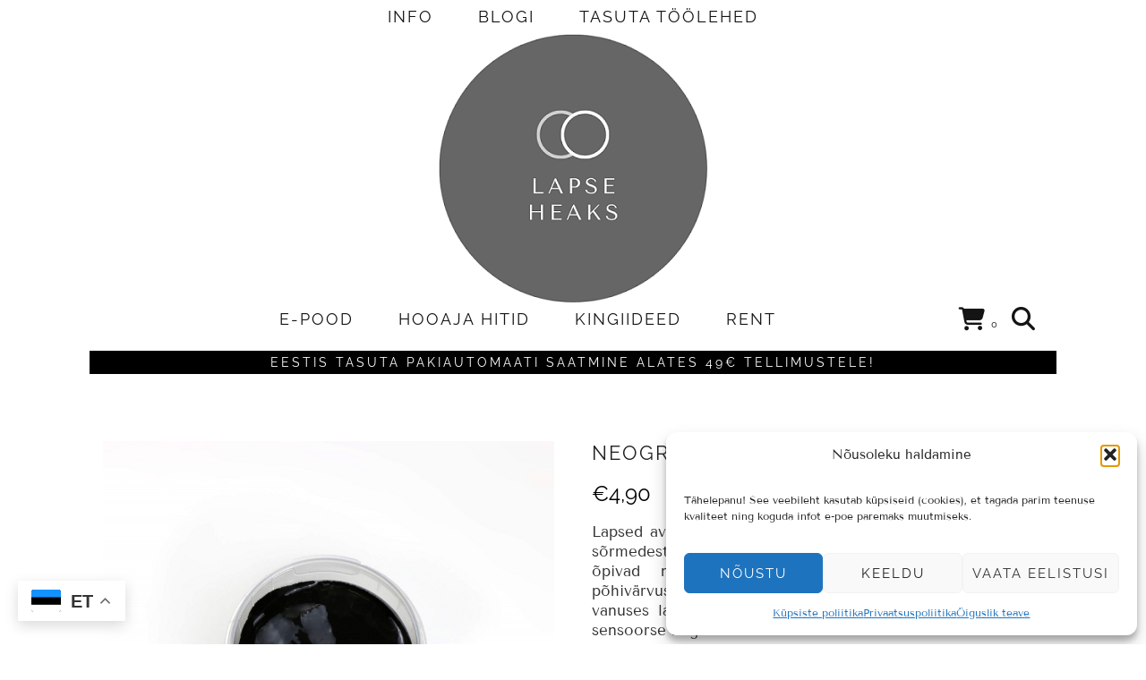

--- FILE ---
content_type: text/html; charset=UTF-8
request_url: https://lapseheaks.ee/toode/napuvarv-must/
body_size: 32736
content:
<!DOCTYPE html>
<html lang="et">
<head>
	<meta charset="UTF-8">
	<meta name="viewport" content="width=device-width, initial-scale=1, maximum-scale=5">	<title>Neogrün looduslik värv &#8211; Must &#8211; Lapse Heaks</title>
<meta name='robots' content='max-image-preview:large' />

<!-- Google Tag Manager for WordPress by gtm4wp.com -->
<script data-cfasync="false" data-pagespeed-no-defer>
	var gtm4wp_datalayer_name = "dataLayer";
	var dataLayer = dataLayer || [];
	const gtm4wp_use_sku_instead = 0;
	const gtm4wp_currency = 'EUR';
	const gtm4wp_product_per_impression = 10;
	const gtm4wp_clear_ecommerce = true;
	const gtm4wp_datalayer_max_timeout = 2000;
</script>
<!-- End Google Tag Manager for WordPress by gtm4wp.com --><script>window._wca = window._wca || [];</script>
<link rel='dns-prefetch' href='//cdn.jsdelivr.net' />
<link rel='dns-prefetch' href='//cdnjs.cloudflare.com' />
<link rel='dns-prefetch' href='//stats.wp.com' />
<link rel='dns-prefetch' href='//capi-automation.s3.us-east-2.amazonaws.com' />
<link rel='dns-prefetch' href='//pipdigz.co.uk' />
<link rel='dns-prefetch' href='//fonts.bunny.net' />
<link rel="alternate" type="application/rss+xml" title="Lapse Heaks &raquo; RSS" href="https://lapseheaks.ee/feed/" />
<link rel="alternate" type="application/rss+xml" title="Lapse Heaks &raquo; Kommentaaride RSS" href="https://lapseheaks.ee/comments/feed/" />
<link rel="alternate" type="application/rss+xml" title="Lapse Heaks &raquo; Neogrün looduslik värv &#8211; Must Kommentaaride RSS" href="https://lapseheaks.ee/toode/napuvarv-must/feed/" />
<link rel="alternate" title="oEmbed (JSON)" type="application/json+oembed" href="https://lapseheaks.ee/wp-json/oembed/1.0/embed?url=https%3A%2F%2Flapseheaks.ee%2Ftoode%2Fnapuvarv-must%2F" />
<link rel="alternate" title="oEmbed (XML)" type="text/xml+oembed" href="https://lapseheaks.ee/wp-json/oembed/1.0/embed?url=https%3A%2F%2Flapseheaks.ee%2Ftoode%2Fnapuvarv-must%2F&#038;format=xml" />
<style id='wp-img-auto-sizes-contain-inline-css' type='text/css'>
img:is([sizes=auto i],[sizes^="auto," i]){contain-intrinsic-size:3000px 1500px}
/*# sourceURL=wp-img-auto-sizes-contain-inline-css */
</style>
<link rel='stylesheet' id='wpsbc-style-css' href='https://lapseheaks.ee/wp-content/plugins/wp-simple-booking-calendar-premium/assets/css/style-front-end.min.css?ver=8.5.2' type='text/css' media='all' />
<link rel='stylesheet' id='dashicons-css' href='https://lapseheaks.ee/wp-includes/css/dashicons.css?ver=6.9' type='text/css' media='all' />
<style id='wp-block-library-inline-css' type='text/css'>
:root{
  --wp-block-synced-color:#7a00df;
  --wp-block-synced-color--rgb:122, 0, 223;
  --wp-bound-block-color:var(--wp-block-synced-color);
  --wp-editor-canvas-background:#ddd;
  --wp-admin-theme-color:#007cba;
  --wp-admin-theme-color--rgb:0, 124, 186;
  --wp-admin-theme-color-darker-10:#006ba1;
  --wp-admin-theme-color-darker-10--rgb:0, 107, 160.5;
  --wp-admin-theme-color-darker-20:#005a87;
  --wp-admin-theme-color-darker-20--rgb:0, 90, 135;
  --wp-admin-border-width-focus:2px;
}
@media (min-resolution:192dpi){
  :root{
    --wp-admin-border-width-focus:1.5px;
  }
}
.wp-element-button{
  cursor:pointer;
}

:root .has-very-light-gray-background-color{
  background-color:#eee;
}
:root .has-very-dark-gray-background-color{
  background-color:#313131;
}
:root .has-very-light-gray-color{
  color:#eee;
}
:root .has-very-dark-gray-color{
  color:#313131;
}
:root .has-vivid-green-cyan-to-vivid-cyan-blue-gradient-background{
  background:linear-gradient(135deg, #00d084, #0693e3);
}
:root .has-purple-crush-gradient-background{
  background:linear-gradient(135deg, #34e2e4, #4721fb 50%, #ab1dfe);
}
:root .has-hazy-dawn-gradient-background{
  background:linear-gradient(135deg, #faaca8, #dad0ec);
}
:root .has-subdued-olive-gradient-background{
  background:linear-gradient(135deg, #fafae1, #67a671);
}
:root .has-atomic-cream-gradient-background{
  background:linear-gradient(135deg, #fdd79a, #004a59);
}
:root .has-nightshade-gradient-background{
  background:linear-gradient(135deg, #330968, #31cdcf);
}
:root .has-midnight-gradient-background{
  background:linear-gradient(135deg, #020381, #2874fc);
}
:root{
  --wp--preset--font-size--normal:16px;
  --wp--preset--font-size--huge:42px;
}

.has-regular-font-size{
  font-size:1em;
}

.has-larger-font-size{
  font-size:2.625em;
}

.has-normal-font-size{
  font-size:var(--wp--preset--font-size--normal);
}

.has-huge-font-size{
  font-size:var(--wp--preset--font-size--huge);
}

.has-text-align-center{
  text-align:center;
}

.has-text-align-left{
  text-align:left;
}

.has-text-align-right{
  text-align:right;
}

.has-fit-text{
  white-space:nowrap !important;
}

#end-resizable-editor-section{
  display:none;
}

.aligncenter{
  clear:both;
}

.items-justified-left{
  justify-content:flex-start;
}

.items-justified-center{
  justify-content:center;
}

.items-justified-right{
  justify-content:flex-end;
}

.items-justified-space-between{
  justify-content:space-between;
}

.screen-reader-text{
  border:0;
  clip-path:inset(50%);
  height:1px;
  margin:-1px;
  overflow:hidden;
  padding:0;
  position:absolute;
  width:1px;
  word-wrap:normal !important;
}

.screen-reader-text:focus{
  background-color:#ddd;
  clip-path:none;
  color:#444;
  display:block;
  font-size:1em;
  height:auto;
  left:5px;
  line-height:normal;
  padding:15px 23px 14px;
  text-decoration:none;
  top:5px;
  width:auto;
  z-index:100000;
}
html :where(.has-border-color){
  border-style:solid;
}

html :where([style*=border-top-color]){
  border-top-style:solid;
}

html :where([style*=border-right-color]){
  border-right-style:solid;
}

html :where([style*=border-bottom-color]){
  border-bottom-style:solid;
}

html :where([style*=border-left-color]){
  border-left-style:solid;
}

html :where([style*=border-width]){
  border-style:solid;
}

html :where([style*=border-top-width]){
  border-top-style:solid;
}

html :where([style*=border-right-width]){
  border-right-style:solid;
}

html :where([style*=border-bottom-width]){
  border-bottom-style:solid;
}

html :where([style*=border-left-width]){
  border-left-style:solid;
}
html :where(img[class*=wp-image-]){
  height:auto;
  max-width:100%;
}
:where(figure){
  margin:0 0 1em;
}

html :where(.is-position-sticky){
  --wp-admin--admin-bar--position-offset:var(--wp-admin--admin-bar--height, 0px);
}

@media screen and (max-width:600px){
  html :where(.is-position-sticky){
    --wp-admin--admin-bar--position-offset:0px;
  }
}

/*# sourceURL=wp-block-library-inline-css */
</style><style id='global-styles-inline-css' type='text/css'>
:root{--wp--preset--aspect-ratio--square: 1;--wp--preset--aspect-ratio--4-3: 4/3;--wp--preset--aspect-ratio--3-4: 3/4;--wp--preset--aspect-ratio--3-2: 3/2;--wp--preset--aspect-ratio--2-3: 2/3;--wp--preset--aspect-ratio--16-9: 16/9;--wp--preset--aspect-ratio--9-16: 9/16;--wp--preset--color--black: #000000;--wp--preset--color--cyan-bluish-gray: #abb8c3;--wp--preset--color--white: #ffffff;--wp--preset--color--pale-pink: #f78da7;--wp--preset--color--vivid-red: #cf2e2e;--wp--preset--color--luminous-vivid-orange: #ff6900;--wp--preset--color--luminous-vivid-amber: #fcb900;--wp--preset--color--light-green-cyan: #7bdcb5;--wp--preset--color--vivid-green-cyan: #00d084;--wp--preset--color--pale-cyan-blue: #8ed1fc;--wp--preset--color--vivid-cyan-blue: #0693e3;--wp--preset--color--vivid-purple: #9b51e0;--wp--preset--gradient--vivid-cyan-blue-to-vivid-purple: linear-gradient(135deg,rgb(6,147,227) 0%,rgb(155,81,224) 100%);--wp--preset--gradient--light-green-cyan-to-vivid-green-cyan: linear-gradient(135deg,rgb(122,220,180) 0%,rgb(0,208,130) 100%);--wp--preset--gradient--luminous-vivid-amber-to-luminous-vivid-orange: linear-gradient(135deg,rgb(252,185,0) 0%,rgb(255,105,0) 100%);--wp--preset--gradient--luminous-vivid-orange-to-vivid-red: linear-gradient(135deg,rgb(255,105,0) 0%,rgb(207,46,46) 100%);--wp--preset--gradient--very-light-gray-to-cyan-bluish-gray: linear-gradient(135deg,rgb(238,238,238) 0%,rgb(169,184,195) 100%);--wp--preset--gradient--cool-to-warm-spectrum: linear-gradient(135deg,rgb(74,234,220) 0%,rgb(151,120,209) 20%,rgb(207,42,186) 40%,rgb(238,44,130) 60%,rgb(251,105,98) 80%,rgb(254,248,76) 100%);--wp--preset--gradient--blush-light-purple: linear-gradient(135deg,rgb(255,206,236) 0%,rgb(152,150,240) 100%);--wp--preset--gradient--blush-bordeaux: linear-gradient(135deg,rgb(254,205,165) 0%,rgb(254,45,45) 50%,rgb(107,0,62) 100%);--wp--preset--gradient--luminous-dusk: linear-gradient(135deg,rgb(255,203,112) 0%,rgb(199,81,192) 50%,rgb(65,88,208) 100%);--wp--preset--gradient--pale-ocean: linear-gradient(135deg,rgb(255,245,203) 0%,rgb(182,227,212) 50%,rgb(51,167,181) 100%);--wp--preset--gradient--electric-grass: linear-gradient(135deg,rgb(202,248,128) 0%,rgb(113,206,126) 100%);--wp--preset--gradient--midnight: linear-gradient(135deg,rgb(2,3,129) 0%,rgb(40,116,252) 100%);--wp--preset--font-size--small: 13px;--wp--preset--font-size--medium: 20px;--wp--preset--font-size--large: 36px;--wp--preset--font-size--x-large: 42px;--wp--preset--spacing--20: 0.44rem;--wp--preset--spacing--30: 0.67rem;--wp--preset--spacing--40: 1rem;--wp--preset--spacing--50: 1.5rem;--wp--preset--spacing--60: 2.25rem;--wp--preset--spacing--70: 3.38rem;--wp--preset--spacing--80: 5.06rem;--wp--preset--shadow--natural: 6px 6px 9px rgba(0, 0, 0, 0.2);--wp--preset--shadow--deep: 12px 12px 50px rgba(0, 0, 0, 0.4);--wp--preset--shadow--sharp: 6px 6px 0px rgba(0, 0, 0, 0.2);--wp--preset--shadow--outlined: 6px 6px 0px -3px rgb(255, 255, 255), 6px 6px rgb(0, 0, 0);--wp--preset--shadow--crisp: 6px 6px 0px rgb(0, 0, 0);}:where(.is-layout-flex){gap: 0.5em;}:where(.is-layout-grid){gap: 0.5em;}body .is-layout-flex{display: flex;}.is-layout-flex{flex-wrap: wrap;align-items: center;}.is-layout-flex > :is(*, div){margin: 0;}body .is-layout-grid{display: grid;}.is-layout-grid > :is(*, div){margin: 0;}:where(.wp-block-columns.is-layout-flex){gap: 2em;}:where(.wp-block-columns.is-layout-grid){gap: 2em;}:where(.wp-block-post-template.is-layout-flex){gap: 1.25em;}:where(.wp-block-post-template.is-layout-grid){gap: 1.25em;}.has-black-color{color: var(--wp--preset--color--black) !important;}.has-cyan-bluish-gray-color{color: var(--wp--preset--color--cyan-bluish-gray) !important;}.has-white-color{color: var(--wp--preset--color--white) !important;}.has-pale-pink-color{color: var(--wp--preset--color--pale-pink) !important;}.has-vivid-red-color{color: var(--wp--preset--color--vivid-red) !important;}.has-luminous-vivid-orange-color{color: var(--wp--preset--color--luminous-vivid-orange) !important;}.has-luminous-vivid-amber-color{color: var(--wp--preset--color--luminous-vivid-amber) !important;}.has-light-green-cyan-color{color: var(--wp--preset--color--light-green-cyan) !important;}.has-vivid-green-cyan-color{color: var(--wp--preset--color--vivid-green-cyan) !important;}.has-pale-cyan-blue-color{color: var(--wp--preset--color--pale-cyan-blue) !important;}.has-vivid-cyan-blue-color{color: var(--wp--preset--color--vivid-cyan-blue) !important;}.has-vivid-purple-color{color: var(--wp--preset--color--vivid-purple) !important;}.has-black-background-color{background-color: var(--wp--preset--color--black) !important;}.has-cyan-bluish-gray-background-color{background-color: var(--wp--preset--color--cyan-bluish-gray) !important;}.has-white-background-color{background-color: var(--wp--preset--color--white) !important;}.has-pale-pink-background-color{background-color: var(--wp--preset--color--pale-pink) !important;}.has-vivid-red-background-color{background-color: var(--wp--preset--color--vivid-red) !important;}.has-luminous-vivid-orange-background-color{background-color: var(--wp--preset--color--luminous-vivid-orange) !important;}.has-luminous-vivid-amber-background-color{background-color: var(--wp--preset--color--luminous-vivid-amber) !important;}.has-light-green-cyan-background-color{background-color: var(--wp--preset--color--light-green-cyan) !important;}.has-vivid-green-cyan-background-color{background-color: var(--wp--preset--color--vivid-green-cyan) !important;}.has-pale-cyan-blue-background-color{background-color: var(--wp--preset--color--pale-cyan-blue) !important;}.has-vivid-cyan-blue-background-color{background-color: var(--wp--preset--color--vivid-cyan-blue) !important;}.has-vivid-purple-background-color{background-color: var(--wp--preset--color--vivid-purple) !important;}.has-black-border-color{border-color: var(--wp--preset--color--black) !important;}.has-cyan-bluish-gray-border-color{border-color: var(--wp--preset--color--cyan-bluish-gray) !important;}.has-white-border-color{border-color: var(--wp--preset--color--white) !important;}.has-pale-pink-border-color{border-color: var(--wp--preset--color--pale-pink) !important;}.has-vivid-red-border-color{border-color: var(--wp--preset--color--vivid-red) !important;}.has-luminous-vivid-orange-border-color{border-color: var(--wp--preset--color--luminous-vivid-orange) !important;}.has-luminous-vivid-amber-border-color{border-color: var(--wp--preset--color--luminous-vivid-amber) !important;}.has-light-green-cyan-border-color{border-color: var(--wp--preset--color--light-green-cyan) !important;}.has-vivid-green-cyan-border-color{border-color: var(--wp--preset--color--vivid-green-cyan) !important;}.has-pale-cyan-blue-border-color{border-color: var(--wp--preset--color--pale-cyan-blue) !important;}.has-vivid-cyan-blue-border-color{border-color: var(--wp--preset--color--vivid-cyan-blue) !important;}.has-vivid-purple-border-color{border-color: var(--wp--preset--color--vivid-purple) !important;}.has-vivid-cyan-blue-to-vivid-purple-gradient-background{background: var(--wp--preset--gradient--vivid-cyan-blue-to-vivid-purple) !important;}.has-light-green-cyan-to-vivid-green-cyan-gradient-background{background: var(--wp--preset--gradient--light-green-cyan-to-vivid-green-cyan) !important;}.has-luminous-vivid-amber-to-luminous-vivid-orange-gradient-background{background: var(--wp--preset--gradient--luminous-vivid-amber-to-luminous-vivid-orange) !important;}.has-luminous-vivid-orange-to-vivid-red-gradient-background{background: var(--wp--preset--gradient--luminous-vivid-orange-to-vivid-red) !important;}.has-very-light-gray-to-cyan-bluish-gray-gradient-background{background: var(--wp--preset--gradient--very-light-gray-to-cyan-bluish-gray) !important;}.has-cool-to-warm-spectrum-gradient-background{background: var(--wp--preset--gradient--cool-to-warm-spectrum) !important;}.has-blush-light-purple-gradient-background{background: var(--wp--preset--gradient--blush-light-purple) !important;}.has-blush-bordeaux-gradient-background{background: var(--wp--preset--gradient--blush-bordeaux) !important;}.has-luminous-dusk-gradient-background{background: var(--wp--preset--gradient--luminous-dusk) !important;}.has-pale-ocean-gradient-background{background: var(--wp--preset--gradient--pale-ocean) !important;}.has-electric-grass-gradient-background{background: var(--wp--preset--gradient--electric-grass) !important;}.has-midnight-gradient-background{background: var(--wp--preset--gradient--midnight) !important;}.has-small-font-size{font-size: var(--wp--preset--font-size--small) !important;}.has-medium-font-size{font-size: var(--wp--preset--font-size--medium) !important;}.has-large-font-size{font-size: var(--wp--preset--font-size--large) !important;}.has-x-large-font-size{font-size: var(--wp--preset--font-size--x-large) !important;}
/*# sourceURL=global-styles-inline-css */
</style>
<style id='core-block-supports-inline-css' type='text/css'>
/**
 * Core styles: block-supports
 */

/*# sourceURL=core-block-supports-inline-css */
</style>

<style id='classic-theme-styles-inline-css' type='text/css'>
/**
 * These rules are needed for backwards compatibility.
 * They should match the button element rules in the base theme.json file.
 */
.wp-block-button__link {
	color: #ffffff;
	background-color: #32373c;
	border-radius: 9999px; /* 100% causes an oval, but any explicit but really high value retains the pill shape. */

	/* This needs a low specificity so it won't override the rules from the button element if defined in theme.json. */
	box-shadow: none;
	text-decoration: none;

	/* The extra 2px are added to size solids the same as the outline versions.*/
	padding: calc(0.667em + 2px) calc(1.333em + 2px);

	font-size: 1.125em;
}

.wp-block-file__button {
	background: #32373c;
	color: #ffffff;
	text-decoration: none;
}

/*# sourceURL=/wp-includes/css/classic-themes.css */
</style>
<link rel='stylesheet' id='contact-form-7-css' href='https://lapseheaks.ee/wp-content/plugins/contact-form-7/includes/css/styles.css?ver=6.1.4' type='text/css' media='all' />
<link rel='stylesheet' id='magniimage-css-css' href='https://lapseheaks.ee/wp-content/plugins/magni-image-flip-for-woocommerce/assets/css/magniimage.css?ver=6.9' type='text/css' media='all' />
<style id='magniimage-css-inline-css' type='text/css'>
.imgsliderdots span.cycle-pager-active { color: #100e0e;}
                    .imgflipdots span.cycle-pager-active { color: #100e0e;}
                    .imgfadedots span.cycle-pager-active { color: #100e0e;}
                    .imgsliderdots span { color: #b2b2ad;}
                    .imgflipdots span { color: #b2b2ad;}
                    .imgfadedots span { color: #b2b2ad;}.imgsliderdots { text-align: left; left: 5px; top: -15px;}
                      .imgflipdots { text-align: left; left: 5px; top: -15px;}
                      .imgfadedots { text-align: left; left: 5px; top: -15px;}
/*# sourceURL=magniimage-css-inline-css */
</style>
<link rel='stylesheet' id='woo-shipping-dpd-baltic-css' href='https://lapseheaks.ee/wp-content/plugins/woo-shipping-dpd-baltic/public/css/dpd-public.css?ver=1.2.89' type='text/css' media='all' />
<link rel='stylesheet' id='select2css-css' href='//cdn.jsdelivr.net/npm/select2@4.1.0-rc.0/dist/css/select2.min.css?ver=1.0' type='text/css' media='all' />
<link rel='stylesheet' id='woocommerce-layout-css' href='https://lapseheaks.ee/wp-content/plugins/woocommerce/assets/css/woocommerce-layout.css?ver=10.4.3' type='text/css' media='all' />
<style id='woocommerce-layout-inline-css' type='text/css'>

	.infinite-scroll .woocommerce-pagination {
		display: none;
	}
/*# sourceURL=woocommerce-layout-inline-css */
</style>
<link rel='stylesheet' id='woocommerce-smallscreen-css' href='https://lapseheaks.ee/wp-content/plugins/woocommerce/assets/css/woocommerce-smallscreen.css?ver=10.4.3' type='text/css' media='only screen and (max-width: 768px)' />
<link rel='stylesheet' id='woocommerce-general-css' href='https://lapseheaks.ee/wp-content/plugins/woocommerce/assets/css/woocommerce.css?ver=10.4.3' type='text/css' media='all' />
<style id='woocommerce-inline-inline-css' type='text/css'>
.woocommerce form .form-row .required { visibility: visible; }
/*# sourceURL=woocommerce-inline-inline-css */
</style>
<link rel='stylesheet' id='wooswipe-pswp-css-css' href='https://lapseheaks.ee/wp-content/plugins/wooswipe/public/pswp/photoswipe.css?ver=3.0.1' type='text/css' media='all' />
<link rel='stylesheet' id='wooswipe-pswp-skin-css' href='https://lapseheaks.ee/wp-content/plugins/wooswipe/public/pswp/default-skin/default-skin.css?ver=3.0.1' type='text/css' media='all' />
<link rel='stylesheet' id='wooswipe-slick-css-css' href='https://lapseheaks.ee/wp-content/plugins/wooswipe/public/slick/slick.css?ver=3.0.1' type='text/css' media='all' />
<link rel='stylesheet' id='wooswipe-slick-theme-css' href='https://lapseheaks.ee/wp-content/plugins/wooswipe/public/slick/slick-theme.css?ver=3.0.1' type='text/css' media='all' />
<link rel='stylesheet' id='wooswipe-css-css' href='https://lapseheaks.ee/wp-content/plugins/wooswipe/public/css/wooswipe.css?ver=3.0.1' type='text/css' media='all' />
<link rel='stylesheet' id='cmplz-general-css' href='https://lapseheaks.ee/wp-content/plugins/complianz-gdpr-premium/assets/css/cookieblocker.css?ver=1761976193' type='text/css' media='all' />
<link rel='stylesheet' id='montonio-style-css' href='https://lapseheaks.ee/wp-content/plugins/montonio-for-woocommerce/assets/css/montonio-style.css?ver=9.3.2' type='text/css' media='all' />
<link rel='stylesheet' id='p3-core-responsive-css' href='https://pipdigz.co.uk/p3/css/core_resp.css' type='text/css' media='all' />
<link rel='stylesheet' id='pipdig-fonts-css' href='https://fonts.bunny.net/css?family=Tenor+Sans:400,400i,700,700i|Raleway:400,400i,700,700i' type='text/css' media='all' />
<link rel='stylesheet' id='pipdig-style-css' href='https://lapseheaks.ee/wp-content/themes/pipdig-minim/style.css?ver=1737118064' type='text/css' media='all' />
<link rel='stylesheet' id='pipdig-responsive-css' href='https://lapseheaks.ee/wp-content/themes/pipdig-minim/css/responsive.css?ver=1737118064' type='text/css' media='all' />
<link rel='stylesheet' id='cwginstock_frontend_css-css' href='https://lapseheaks.ee/wp-content/plugins/back-in-stock-notifier-for-woocommerce/assets/css/frontend.min.css?ver=6.3.0' type='text/css' media='' />
<style id='cwginstock_frontend_css-inline-css' type='text/css'>
.products .outofstock .button {display: none; }
/*# sourceURL=cwginstock_frontend_css-inline-css */
</style>
<link rel='stylesheet' id='cwginstock_bootstrap-css' href='https://lapseheaks.ee/wp-content/plugins/back-in-stock-notifier-for-woocommerce/assets/css/bootstrap.min.css?ver=6.3.0' type='text/css' media='' />
<!--n2css--><!--n2js--><script type="text/javascript" async src="https://lapseheaks.ee/wp-content/plugins/burst-statistics/assets/js/timeme/timeme.min.js?ver=1767934163" id="burst-timeme-js"></script>
<script type="text/javascript" async src="https://lapseheaks.ee/wp-content/uploads/burst/js/burst.min.js?ver=1768988621" id="burst-js"></script>
<script type="text/javascript" src="https://lapseheaks.ee/wp-includes/js/jquery/jquery.js?ver=3.7.1" id="jquery-core-js"></script>
<script type="text/javascript" src="https://lapseheaks.ee/wp-includes/js/jquery/jquery-migrate.js?ver=3.4.1" id="jquery-migrate-js"></script>
<script type="text/javascript" id="woo-shipping-dpd-baltic-js-extra">
/* <![CDATA[ */
var dpd = {"fe_ajax_nonce":"d399707382","ajax_url":"/wp-admin/admin-ajax.php"};
//# sourceURL=woo-shipping-dpd-baltic-js-extra
/* ]]> */
</script>
<script type="text/javascript" src="https://lapseheaks.ee/wp-content/plugins/woo-shipping-dpd-baltic/public/js/dpd-public.js?ver=1.2.89" id="woo-shipping-dpd-baltic-js"></script>
<script type="text/javascript" src="https://lapseheaks.ee/wp-content/plugins/woocommerce/assets/js/jquery-blockui/jquery.blockUI.js?ver=2.7.0-wc.10.4.3" id="wc-jquery-blockui-js" data-wp-strategy="defer"></script>
<script type="text/javascript" id="wc-add-to-cart-js-extra">
/* <![CDATA[ */
var wc_add_to_cart_params = {"ajax_url":"/wp-admin/admin-ajax.php","wc_ajax_url":"/?wc-ajax=%%endpoint%%","i18n_view_cart":"Vaata ostukorvi","cart_url":"https://lapseheaks.ee/kassa/","is_cart":"","cart_redirect_after_add":"no"};
//# sourceURL=wc-add-to-cart-js-extra
/* ]]> */
</script>
<script type="text/javascript" src="https://lapseheaks.ee/wp-content/plugins/woocommerce/assets/js/frontend/add-to-cart.js?ver=10.4.3" id="wc-add-to-cart-js" defer="defer" data-wp-strategy="defer"></script>
<script type="text/javascript" id="wc-single-product-js-extra">
/* <![CDATA[ */
var wc_single_product_params = {"i18n_required_rating_text":"Palun vali hinnang","i18n_rating_options":["1 of 5 stars","2 of 5 stars","3 of 5 stars","4 of 5 stars","5 of 5 stars"],"i18n_product_gallery_trigger_text":"View full-screen image gallery","review_rating_required":"no","flexslider":{"rtl":false,"animation":"slide","smoothHeight":true,"directionNav":false,"controlNav":"thumbnails","slideshow":false,"animationSpeed":500,"animationLoop":false,"allowOneSlide":false},"zoom_enabled":"","zoom_options":[],"photoswipe_enabled":"","photoswipe_options":{"shareEl":false,"closeOnScroll":false,"history":false,"hideAnimationDuration":0,"showAnimationDuration":0},"flexslider_enabled":""};
//# sourceURL=wc-single-product-js-extra
/* ]]> */
</script>
<script type="text/javascript" src="https://lapseheaks.ee/wp-content/plugins/woocommerce/assets/js/frontend/single-product.js?ver=10.4.3" id="wc-single-product-js" defer="defer" data-wp-strategy="defer"></script>
<script type="text/javascript" src="https://lapseheaks.ee/wp-content/plugins/woocommerce/assets/js/js-cookie/js.cookie.js?ver=2.1.4-wc.10.4.3" id="wc-js-cookie-js" defer="defer" data-wp-strategy="defer"></script>
<script type="text/javascript" id="woocommerce-js-extra">
/* <![CDATA[ */
var woocommerce_params = {"ajax_url":"/wp-admin/admin-ajax.php","wc_ajax_url":"/?wc-ajax=%%endpoint%%","i18n_password_show":"Show password","i18n_password_hide":"Hide password"};
//# sourceURL=woocommerce-js-extra
/* ]]> */
</script>
<script type="text/javascript" src="https://lapseheaks.ee/wp-content/plugins/woocommerce/assets/js/frontend/woocommerce.js?ver=10.4.3" id="woocommerce-js" defer="defer" data-wp-strategy="defer"></script>
<script type="text/javascript" src="https://lapseheaks.ee/wp-content/plugins/wooswipe/public/pswp/photoswipe.min.js?ver=3.0.1" id="wooswipe-pswp-js"></script>
<script type="text/javascript" src="https://lapseheaks.ee/wp-content/plugins/wooswipe/public/pswp/photoswipe-ui-default.min.js?ver=3.0.1" id="wooswipe-pswp-ui-js"></script>
<script type="text/javascript" src="https://lapseheaks.ee/wp-content/plugins/wooswipe/public/slick/slick.min.js?ver=3.0.1" id="wooswipe-slick-js"></script>
<script type="text/javascript" src="https://stats.wp.com/s-202604.js" id="woocommerce-analytics-js" defer="defer" data-wp-strategy="defer"></script>
<link rel="https://api.w.org/" href="https://lapseheaks.ee/wp-json/" /><link rel="alternate" title="JSON" type="application/json" href="https://lapseheaks.ee/wp-json/wp/v2/product/66360" /><link rel="EditURI" type="application/rsd+xml" title="RSD" href="https://lapseheaks.ee/xmlrpc.php?rsd" />
<link rel="canonical" href="https://lapseheaks.ee/toode/napuvarv-must/" />
<link rel='shortlink' href='https://lapseheaks.ee/?p=66360' />
<!-- start Simple Custom CSS and JS -->
<script type="text/javascript">
document.addEventListener("DOMContentLoaded", function() {

	var cookieLinks  = document.querySelectorAll('.cookie-statement');
	cookieLinks.forEach(function(link) { link.textContent = "Küpsiste poliitika"; });
	
	document.querySelector('a.impressum').textContent = "Õiguslik teave";
	document.querySelector('a.privacy-statement').textContent = "Privaatsuspoliitika";

});
</script>
<!-- end Simple Custom CSS and JS -->
            <link href="https://cdnjs.cloudflare.com/ajax/libs/chosen/1.8.7/chosen.css" rel="stylesheet" />
            <script src="https://cdnjs.cloudflare.com/ajax/libs/chosen/1.8.7/chosen.jquery.min.js"></script>
            	<script>

					        // jQuery(document).on( 'change', '.wc_payment_methods input[name="payment_method"]', function() {
				// 	jQuery('body').trigger('update_checkout');
				// });
					</script>
			<style type="text/css"></style>	<style>img#wpstats{display:none}</style>
					<style>.cmplz-hidden {
					display: none !important;
				}</style>
<!-- Google Tag Manager for WordPress by gtm4wp.com -->
<!-- GTM Container placement set to off -->
<script data-cfasync="false" data-pagespeed-no-defer type="text/javascript">
	var dataLayer_content = {"pagePostType":"product","pagePostType2":"single-product","pagePostAuthor":"admin","productRatingCounts":[],"productAverageRating":0,"productReviewCount":0,"productType":"simple","productIsVariable":0};
	dataLayer.push( dataLayer_content );
</script>
<script data-cfasync="false" data-pagespeed-no-defer type="text/javascript">
	console.warn && console.warn("[GTM4WP] Google Tag Manager container code placement set to OFF !!!");
	console.warn && console.warn("[GTM4WP] Data layer codes are active but GTM container must be loaded using custom coding !!!");
</script>
<!-- End Google Tag Manager for WordPress by gtm4wp.com --><style>.p3_instagram_post_overlay { background: rgba(244, 244, 244, .91); }</style><!--noptimize--> <!-- Cust --> <style>body{font-size:17px; line-height: 1.3;}.entry-title, .slide-h2 {font-size:22px}@media only screen and (min-width: 720px) { .grid-title {height:22px;line-height:22px} }.widget-title {font-size:14px}.menu-bar ul li a, .slicknav_menu{font-size:18px}.site-title {letter-spacing: 0; font-family: "Tenor Sans"}.site-description {letter-spacing: 0; font-family: "Tenor Sans"}.site-description {font-size:14px}body {font-family: "Tenor Sans"}.pipdig_meta, .pipdig_cat, .btn, button, input[type="button"], input[type="reset"], input[type="submit"], .entry-meta, .site-main .paging-navigation a, .site-main .post-navigation a, .site-main .post-navigation a, .site-main .post-navigation .meta-nav, .comment-meta, .comment-date, .cat-item a, .widget_archive a, .pipdig-cats, .woocommerce #respond input#submit, .woocommerce a.button, .woocommerce button.button, .woocommerce input.button, .pipdig-slider-cats {font-size:12px}.site-header .container{padding-top:0;padding-bottom:0;}.site-description{margin-bottom:20px}</style> <!-- /Cust --> <!--/noptimize-->	<noscript><style>.woocommerce-product-gallery{ opacity: 1 !important; }</style></noscript>
				<script  type="text/javascript">
				!function(f,b,e,v,n,t,s){if(f.fbq)return;n=f.fbq=function(){n.callMethod?
					n.callMethod.apply(n,arguments):n.queue.push(arguments)};if(!f._fbq)f._fbq=n;
					n.push=n;n.loaded=!0;n.version='2.0';n.queue=[];t=b.createElement(e);t.async=!0;
					t.src=v;s=b.getElementsByTagName(e)[0];s.parentNode.insertBefore(t,s)}(window,
					document,'script','https://connect.facebook.net/en_US/fbevents.js');
			</script>
			<!-- WooCommerce Facebook Integration Begin -->
			<script  type="text/javascript">

				fbq('init', '830426621415180', {}, {
    "agent": "woocommerce_0-10.4.3-3.5.15"
});

				document.addEventListener( 'DOMContentLoaded', function() {
					// Insert placeholder for events injected when a product is added to the cart through AJAX.
					document.body.insertAdjacentHTML( 'beforeend', '<div class=\"wc-facebook-pixel-event-placeholder\"></div>' );
				}, false );

			</script>
			<!-- WooCommerce Facebook Integration End -->
			<link rel="icon" href="https://lapseheaks.ee/wp-content/uploads/2020/11/cropped-Lapse-heaks-logo-blogi-header-32x32.png" sizes="32x32" />
<link rel="icon" href="https://lapseheaks.ee/wp-content/uploads/2020/11/cropped-Lapse-heaks-logo-blogi-header-192x192.png" sizes="192x192" />
<link rel="apple-touch-icon" href="https://lapseheaks.ee/wp-content/uploads/2020/11/cropped-Lapse-heaks-logo-blogi-header-180x180.png" />
<meta name="msapplication-TileImage" content="https://lapseheaks.ee/wp-content/uploads/2020/11/cropped-Lapse-heaks-logo-blogi-header-270x270.png" />
		<style type="text/css" id="wp-custom-css">
			.woocommerce nav.woocommerce-pagination ul li a, .woocommerce nav.woocommerce-pagination ul li span {
line-height: 0;
}

.p3_feature_panel_overlay {
width: 70%;
}
.single-product span.sku_wrapper {
display: none !important;
}
/* hide category */
.product_meta {
display: none;
}
.cwginstock-subscribe-form .panel-primary>.panel-heading {
background-color: #000;
border-color: #000c;
}

.cwginstock-subscribe-form .panel-primary {
border-color: #000;
}

.woocommerce ul.products li.product .woocommerce-loop-category__title, .woocommerce ul.products li.product .woocommerce-loop-product__title, .woocommerce ul.products li.product h3 {
word-wrap: break-word
}

.search-results .product {
width: 30%;
float: left;
margin: 1.5%;
}



/* Otsingutulemuste ruudustiku stiil */
.search-results .products {
display: flex;
flex-wrap: wrap;
justify-content: space-between;
}

.search-results .product {
width: 22%; /* Veidi vähem kui 25% 4 tulba jaoks */
margin-bottom: 20px;
}

/* Tahvelarvutid - kuvab 3 tulpa */
@media (max-width: 1024px) {
.search-results .product {
width: 30%; /* Kolm toodet ühes reas */
}
}

/* Telefonid - kuvab 2 tulpa */
@media (max-width: 768px) {
.search-results .product {
width: 47%; /* Kaks toodet ühes reas */
}
}

/* Väga väikesed ekraanid (väiksem kui 480px) - kuvab 1 tulpa */
@media (max-width: 480px) {
.search-results .product {
width: 47%; /* Üks toode ühes reas */
}
}
/* Peida tootekirjeldused, kuid jäta pildid */
/* Otsingutulemuste kirjeldused peitu */
.search-results .product .entry-summary > *:not(.textalign-center):not(.textalign-center *) {
display: none !important;
}

/* Tagab, et pildid oleksid nähtavad */
.search-results .product .textalign-center,
.search-results .product .textalign-center img {
display: block !important;
max-width: 100%;
height: auto;
}

/* === Tootekaart ühtseks kaardiks === */
.search-results .product {
    background-color: #fff;
    border-radius: 12px;
    box-shadow: 0 2px 6px rgba(0,0,0,0.08);
    padding: 10px;
    text-align: center;
    display: flex;
    flex-direction: column;
    justify-content: space-between;
    height: 100%;
    transition: transform 0.2s ease, box-shadow 0.2s ease;
}

.search-results .product:hover {
    transform: translateY(-2px);
    box-shadow: 0 4px 12px rgba(0,0,0,0.12);
}

/* Pildi ümber ruumi */
.search-results .product .textalign-center {
    margin-bottom: 10px;
}

/* Tootenimi väiksemaks, loetavamaks */
.search-results .product h2,
.search-results .product h3,
.search-results .product .woocommerce-loop-product__title {
    font-size: 14px;
    line-height: 1.3;
    font-weight: 600;
    margin: 0 0 10px 0;
    color: #222;
    text-align: center;
}

/* Tootekaardi sisu kõrgus ühtlaseks */
.search-results .product .woocommerce-loop-product__title {
    min-height: 3.5em;
    display: flex;
    align-items: center;
    justify-content: center;
    text-align: center;
}

/* Ühtlustab pildid */
.search-results .product .textalign-center img {
    max-height: 160px;
    object-fit: contain;
    margin: 0 auto;
}

.woocommerce .product-category mark.count {
    display: none;
}		</style>
			<!-- p3 navbar icon size -->
	<style>
		.menu-bar ul li.top-socialz a { font-size: 26px !important }
	</style>
	<!-- p3 navbar icon size END -->
		<link rel='stylesheet' id='wc-blocks-style-css' href='https://lapseheaks.ee/wp-content/plugins/woocommerce/assets/client/blocks/wc-blocks.css?ver=1766421221' type='text/css' media='all' />
</head>

<body data-cmplz=1 class="wp-singular product-template-default single single-product postid-66360 wp-theme-pipdig-minim theme-pipdig-minim woocommerce woocommerce-page woocommerce-no-js" data-burst_id="66360" data-burst_type="product">

	
			<div id="p3_top_menu_bar" class="site-top">
			<div class="clearfix container">
				<nav class="site-menu" role="navigation">
					<div class="clearfix menu-bar"><ul id="menu-ulemine-menuu" class="menu"><li id="menu-item-71064" class="menu-item menu-item-type-post_type menu-item-object-page menu-item-has-children menu-item-71064"><a href="https://lapseheaks.ee/info/">INFO</a>
<ul class="sub-menu">
	<li id="menu-item-71065" class="menu-item menu-item-type-post_type menu-item-object-page menu-item-71065"><a href="https://lapseheaks.ee/kontakt/">KONTAKT</a></li>
	<li id="menu-item-71049" class="menu-item menu-item-type-post_type menu-item-object-page menu-item-71049"><a href="https://lapseheaks.ee/arikliendile/">ÄRIKLIENDILE/ASUTUSELE</a></li>
	<li id="menu-item-71066" class="menu-item menu-item-type-post_type menu-item-object-page menu-item-71066"><a href="https://lapseheaks.ee/meist/">MEIE LUGU</a></li>
	<li id="menu-item-104114" class="menu-item menu-item-type-post_type menu-item-object-page menu-item-104114"><a href="https://lapseheaks.ee/meist-meedias/">MEIST MEEDIAS</a></li>
	<li id="menu-item-75396" class="menu-item menu-item-type-post_type menu-item-object-page menu-item-has-children menu-item-75396"><a href="https://lapseheaks.ee/edasimuuk/">EDASIMÜÜJALE</a>
	<ul class="sub-menu">
		<li id="menu-item-71052" class="menu-item menu-item-type-post_type menu-item-object-page menu-item-71052"><a href="https://lapseheaks.ee/crayon-rocks-sojavahakriidid/">CRAYON ROCKS SOJAVAHAKRIIDID</a></li>
		<li id="menu-item-71062" class="menu-item menu-item-type-post_type menu-item-object-page menu-item-71062"><a href="https://lapseheaks.ee/natural-earth-paint-kunstitooted/">NATURAL EARTH PAINT KUNSTITOOTED</a></li>
	</ul>
</li>
</ul>
</li>
<li id="menu-item-78065" class="menu-item menu-item-type-post_type menu-item-object-page menu-item-78065"><a href="https://lapseheaks.ee/blogi/">BLOGI</a></li>
<li id="menu-item-96725" class="menu-item menu-item-type-taxonomy menu-item-object-product_cat menu-item-96725"><a href="https://lapseheaks.ee/tootekategooria/tasuta-toolehed/">TASUTA TÖÖLEHED</a></li>
</ul></div>				</nav>
			</div>
		</div>
		
	<header class="site-header nopin">
		<div class="clearfix container">
			<div class="site-branding">
					<div class="site-title">
				<a href="https://lapseheaks.ee/" title="Lapse Heaks" rel="home">
					<img data-pin-nopin="true" src="https://lapseheaks.ee/wp-content/uploads/2020/11/Lapse-heaks-logo-blogi-header.png" alt="Lapse Heaks" />
				</a>
			</div>
									</div>
		</div>
	</header><!-- .site-header -->

	<div class="site-top">
				<div class="clearfix container">
			<nav id="main_menu_under_header" class="site-menu">
				<div class="clearfix menu-bar"><ul id="menu-menuu" class="menu"><li id="menu-item-73790" class="menu-item menu-item-type-taxonomy menu-item-object-product_cat current-product-ancestor menu-item-has-children menu-item-73790"><a href="https://lapseheaks.ee/tootekategooria/epood/">E-POOD</a>
<ul class="sub-menu">
	<li id="menu-item-3307" class="menu-item menu-item-type-taxonomy menu-item-object-product_cat menu-item-has-children menu-item-3307"><a href="https://lapseheaks.ee/tootekategooria/epood/beebidele/">BEEBIDELE</a>
	<ul class="sub-menu">
		<li id="menu-item-90686" class="menu-item menu-item-type-taxonomy menu-item-object-product_cat menu-item-has-children menu-item-90686"><a href="https://lapseheaks.ee/tootekategooria/epood/beebidele/esimene-manguaeg/">ESIMENE MÄNGUAEG</a>
		<ul class="sub-menu">
			<li id="menu-item-80591" class="menu-item menu-item-type-taxonomy menu-item-object-product_cat menu-item-80591"><a href="https://lapseheaks.ee/tootekategooria/epood/beebidele/esimene-manguaeg/arendav-mang/">ARENDAV MÄNG</a></li>
			<li id="menu-item-80592" class="menu-item menu-item-type-taxonomy menu-item-object-product_cat menu-item-80592"><a href="https://lapseheaks.ee/tootekategooria/epood/beebidele/esimene-manguaeg/beebiraamatud/">BEEBIRAAMATUD</a></li>
			<li id="menu-item-90981" class="menu-item menu-item-type-taxonomy menu-item-object-product_cat menu-item-90981"><a href="https://lapseheaks.ee/tootekategooria/epood/beebidele/esimene-manguaeg/koristid/">KÕRISTID</a></li>
			<li id="menu-item-90963" class="menu-item menu-item-type-taxonomy menu-item-object-product_cat menu-item-90963"><a href="https://lapseheaks.ee/tootekategooria/epood/beebidele/esimene-manguaeg/riputatavad-manguasjad/">RIPUTATAVAD MÄNGUASJAD</a></li>
			<li id="menu-item-80595" class="menu-item menu-item-type-taxonomy menu-item-object-product_cat menu-item-80595"><a href="https://lapseheaks.ee/tootekategooria/epood/beebidele/esimene-manguaeg/loovmang-beebidele/">BEEBIDE MÄNG</a></li>
			<li id="menu-item-90980" class="menu-item menu-item-type-taxonomy menu-item-object-product_cat menu-item-90980"><a href="https://lapseheaks.ee/tootekategooria/epood/beebidele/esimene-manguaeg/kaissu/">KAISSU</a></li>
			<li id="menu-item-90979" class="menu-item menu-item-type-taxonomy menu-item-object-product_cat current_page_parent menu-item-90979"><a href="https://lapseheaks.ee/tootekategooria/epood/beebidele/esimene-manguaeg/narimisrongad/">NÄRIMISRÕNGAD</a></li>
			<li id="menu-item-90962" class="menu-item menu-item-type-taxonomy menu-item-object-product_cat menu-item-90962"><a href="https://lapseheaks.ee/tootekategooria/epood/beebidele/esimene-manguaeg/koristid/">KÕRISTID</a></li>
			<li id="menu-item-90982" class="menu-item menu-item-type-taxonomy menu-item-object-product_cat menu-item-90982"><a href="https://lapseheaks.ee/tootekategooria/epood/beebidele/esimene-manguaeg/mangumatid/">MÄNGUMATID</a></li>
			<li id="menu-item-80596" class="menu-item menu-item-type-taxonomy menu-item-object-product_cat menu-item-80596"><a href="https://lapseheaks.ee/tootekategooria/epood/beebidele/esimene-manguaeg/ohukarussellid/">ÕHUKARUSSELLID</a></li>
		</ul>
</li>
		<li id="menu-item-90685" class="menu-item menu-item-type-taxonomy menu-item-object-product_cat menu-item-has-children menu-item-90685"><a href="https://lapseheaks.ee/tootekategooria/epood/beebidele/beebimull/">BEEBIMULL</a>
		<ul class="sub-menu">
			<li id="menu-item-90704" class="menu-item menu-item-type-taxonomy menu-item-object-product_cat menu-item-90704"><a href="https://lapseheaks.ee/tootekategooria/epood/beebidele/beebimull/hoolitsemine/">HOOLITSEMINE</a></li>
			<li id="menu-item-97827" class="menu-item menu-item-type-taxonomy menu-item-object-product_cat menu-item-97827"><a href="https://lapseheaks.ee/tootekategooria/epood/beebidele/beebimull/lutid/">LUTID</a></li>
			<li id="menu-item-90765" class="menu-item menu-item-type-taxonomy menu-item-object-product_cat menu-item-90765"><a href="https://lapseheaks.ee/tootekategooria/epood/beebidele/beebimull/musliinlapid/">MUSLIINLAPID</a></li>
			<li id="menu-item-90703" class="menu-item menu-item-type-taxonomy menu-item-object-product_cat menu-item-90703"><a href="https://lapseheaks.ee/tootekategooria/epood/beebidele/beebimull/beebitekid/">BEEBITEKID</a></li>
			<li id="menu-item-90706" class="menu-item menu-item-type-taxonomy menu-item-object-product_cat menu-item-90706"><a href="https://lapseheaks.ee/tootekategooria/epood/beebidele/beebimull/beebisallid/">BEEBISALLID</a></li>
			<li id="menu-item-90702" class="menu-item menu-item-type-taxonomy menu-item-object-product_cat menu-item-90702"><a href="https://lapseheaks.ee/tootekategooria/epood/beebidele/beebimull/beebide-paikeseprillid/">BEEBIDE PÄIKESEPRILLID</a></li>
			<li id="menu-item-90701" class="menu-item menu-item-type-taxonomy menu-item-object-product_cat menu-item-90701"><a href="https://lapseheaks.ee/tootekategooria/epood/beebidele/beebimull/mahkimiseks/">MÄHKIMISEKS</a></li>
			<li id="menu-item-90699" class="menu-item menu-item-type-taxonomy menu-item-object-product_cat menu-item-90699"><a href="https://lapseheaks.ee/tootekategooria/epood/beebidele/beebimull/malestuseks/">MÄLESTUSEKS</a></li>
		</ul>
</li>
	</ul>
</li>
	<li id="menu-item-253" class="menu-item menu-item-type-taxonomy menu-item-object-product_cat menu-item-has-children menu-item-253"><a href="https://lapseheaks.ee/tootekategooria/epood/mang/">MÄNG</a>
	<ul class="sub-menu">
		<li id="menu-item-67834" class="menu-item menu-item-type-taxonomy menu-item-object-product_cat menu-item-67834"><a href="https://lapseheaks.ee/tootekategooria/epood/mang/magnetklotsid/">MAGNETKLOTSID</a></li>
		<li id="menu-item-80588" class="menu-item menu-item-type-taxonomy menu-item-object-product_cat menu-item-has-children menu-item-80588"><a href="https://lapseheaks.ee/tootekategooria/epood/mang/osavusmangud/">OSAVUSMÄNGUD</a>
		<ul class="sub-menu">
			<li id="menu-item-90879" class="menu-item menu-item-type-taxonomy menu-item-object-product_cat menu-item-90879"><a href="https://lapseheaks.ee/tootekategooria/epood/mang/osavusmangud/motoorika/">MOTOORIKA</a></li>
			<li id="menu-item-90878" class="menu-item menu-item-type-taxonomy menu-item-object-product_cat menu-item-90878"><a href="https://lapseheaks.ee/tootekategooria/epood/mang/osavusmangud/ladumismangud/">LADUMISMÄNGUD</a></li>
			<li id="menu-item-92730" class="menu-item menu-item-type-taxonomy menu-item-object-product_cat menu-item-92730"><a href="https://lapseheaks.ee/tootekategooria/epood/mang/osavusmangud/nuputamismangud/">NUPUTAMISMÄNGUD</a></li>
			<li id="menu-item-76570" class="menu-item menu-item-type-taxonomy menu-item-object-product_cat menu-item-76570"><a href="https://lapseheaks.ee/tootekategooria/epood/mang/osavusmangud/mosaiigid-toksimismangud/">MOSAIIGID JA TOKSIMINE</a></li>
			<li id="menu-item-76109" class="menu-item menu-item-type-taxonomy menu-item-object-product_cat menu-item-76109"><a href="https://lapseheaks.ee/tootekategooria/epood/mang/osavusmangud/kuulirajad/">KUULIRAJAD JA KUULID</a></li>
			<li id="menu-item-80513" class="menu-item menu-item-type-taxonomy menu-item-object-product_cat menu-item-80513"><a href="https://lapseheaks.ee/tootekategooria/epood/mang/osavusmangud/noorimangud/">NÖÖRIMÄNGUD</a></li>
			<li id="menu-item-84282" class="menu-item menu-item-type-taxonomy menu-item-object-product_cat menu-item-84282"><a href="https://lapseheaks.ee/tootekategooria/epood/mang/osavusmangud/sorteerimismangud/">SORTEERIMISMÄNGUD</a></li>
			<li id="menu-item-76568" class="menu-item menu-item-type-taxonomy menu-item-object-product_cat menu-item-76568"><a href="https://lapseheaks.ee/tootekategooria/epood/mang/osavusmangud/klotsid-ja-konstruktorid/">KLOTSID JA KONSTRUKTORID</a></li>
		</ul>
</li>
		<li id="menu-item-66953" class="menu-item menu-item-type-taxonomy menu-item-object-product_cat menu-item-66953"><a href="https://lapseheaks.ee/tootekategooria/epood/mang/lauamangud-lastele/">LAUAMÄNGUD</a></li>
		<li id="menu-item-80597" class="menu-item menu-item-type-taxonomy menu-item-object-product_cat menu-item-has-children menu-item-80597"><a href="https://lapseheaks.ee/tootekategooria/epood/mang/loovmang/">LOOVMÄNG</a>
		<ul class="sub-menu">
			<li id="menu-item-76521" class="menu-item menu-item-type-taxonomy menu-item-object-product_cat menu-item-76521"><a href="https://lapseheaks.ee/tootekategooria/epood/mang/loovmang/rollimangud/">ROLLIMÄNGUD</a></li>
			<li id="menu-item-76522" class="menu-item menu-item-type-taxonomy menu-item-object-product_cat menu-item-76522"><a href="https://lapseheaks.ee/tootekategooria/epood/mang/loovmang/vabamang/">VABAMÄNG</a></li>
			<li id="menu-item-76520" class="menu-item menu-item-type-taxonomy menu-item-object-product_cat menu-item-76520"><a href="https://lapseheaks.ee/tootekategooria/epood/mang/loovmang/rajad-masinad/">RAJAD JA MASINAD</a></li>
			<li id="menu-item-80512" class="menu-item menu-item-type-taxonomy menu-item-object-product_cat menu-item-80512"><a href="https://lapseheaks.ee/tootekategooria/epood/mang/loovmang/nukumangud/">NUKUMÄNGUD</a></li>
			<li id="menu-item-3309" class="menu-item menu-item-type-taxonomy menu-item-object-product_cat menu-item-3309"><a href="https://lapseheaks.ee/tootekategooria/epood/mang/loovmang/realistlikud-loomafiguurid/">REALISTLIKUD FIGUURID</a></li>
		</ul>
</li>
		<li id="menu-item-3310" class="menu-item menu-item-type-taxonomy menu-item-object-product_cat menu-item-has-children menu-item-3310"><a href="https://lapseheaks.ee/tootekategooria/epood/mang/pusled/">PUSLED</a>
		<ul class="sub-menu">
			<li id="menu-item-80598" class="menu-item menu-item-type-taxonomy menu-item-object-product_cat menu-item-80598"><a href="https://lapseheaks.ee/tootekategooria/epood/mang/pusled/nupupusled/">NUPUPUSLED</a></li>
			<li id="menu-item-80599" class="menu-item menu-item-type-taxonomy menu-item-object-product_cat menu-item-80599"><a href="https://lapseheaks.ee/tootekategooria/epood/mang/pusled/oppepusled/">ÕPPEPUSLED</a></li>
			<li id="menu-item-80600" class="menu-item menu-item-type-taxonomy menu-item-object-product_cat menu-item-80600"><a href="https://lapseheaks.ee/tootekategooria/epood/mang/pusled/puslemangud/">PUSLEMÄNGUD</a></li>
			<li id="menu-item-80601" class="menu-item menu-item-type-taxonomy menu-item-object-product_cat menu-item-80601"><a href="https://lapseheaks.ee/tootekategooria/epood/mang/pusled/realistlikud-pusled/">REALISTLIKUD PUSLED</a></li>
		</ul>
</li>
		<li id="menu-item-90766" class="menu-item menu-item-type-taxonomy menu-item-object-product_cat menu-item-90766"><a href="https://lapseheaks.ee/tootekategooria/epood/mang/liikumismang/">LIIKUMISMÄNG</a></li>
		<li id="menu-item-76569" class="menu-item menu-item-type-taxonomy menu-item-object-product_cat menu-item-76569"><a href="https://lapseheaks.ee/tootekategooria/epood/mang/muusika/">MUUSIKA</a></li>
		<li id="menu-item-90750" class="menu-item menu-item-type-taxonomy menu-item-object-product_cat menu-item-90750"><a href="https://lapseheaks.ee/tootekategooria/epood/mang/veega-mangud/">VEEGA MÄNGUD</a></li>
	</ul>
</li>
	<li id="menu-item-3306" class="menu-item menu-item-type-taxonomy menu-item-object-product_cat menu-item-has-children menu-item-3306"><a href="https://lapseheaks.ee/tootekategooria/epood/oppemang/">ÕPPEVAHENDID</a>
	<ul class="sub-menu">
		<li id="menu-item-76660" class="menu-item menu-item-type-taxonomy menu-item-object-product_cat menu-item-76660"><a href="https://lapseheaks.ee/tootekategooria/epood/oppemang/keel-ja-kone/">KEEL JA KÕNE</a></li>
		<li id="menu-item-76683" class="menu-item menu-item-type-taxonomy menu-item-object-product_cat menu-item-76683"><a href="https://lapseheaks.ee/tootekategooria/epood/oppemang/matemaatika/">MATEMAATIKA</a></li>
		<li id="menu-item-76693" class="menu-item menu-item-type-taxonomy menu-item-object-product_cat menu-item-76693"><a href="https://lapseheaks.ee/tootekategooria/epood/oppemang/varvused-ja-kujundid/">VÄRVUSED JA KUJUNDID</a></li>
		<li id="menu-item-76702" class="menu-item menu-item-type-taxonomy menu-item-object-product_cat menu-item-76702"><a href="https://lapseheaks.ee/tootekategooria/epood/oppemang/loodusteadused/">LOODUSTEADUSED</a></li>
		<li id="menu-item-76704" class="menu-item menu-item-type-taxonomy menu-item-object-product_cat menu-item-76704"><a href="https://lapseheaks.ee/tootekategooria/epood/oppemang/sensoorne-peenmotoorika/">SENSOORNE JA PEENMOTOORIKA</a></li>
	</ul>
</li>
	<li id="menu-item-1840" class="menu-item menu-item-type-taxonomy menu-item-object-product_cat menu-item-has-children menu-item-1840"><a href="https://lapseheaks.ee/tootekategooria/epood/kirjandus/">KIRJANDUS JA ÕPPEMATERJALID</a>
	<ul class="sub-menu">
		<li id="menu-item-75096" class="menu-item menu-item-type-taxonomy menu-item-object-product_cat menu-item-75096"><a href="https://lapseheaks.ee/tootekategooria/epood/kirjandus/heli-ja-klapiraamatud/">HELI- JA KLAPIRAAMATUD</a></li>
		<li id="menu-item-90768" class="menu-item menu-item-type-taxonomy menu-item-object-product_cat menu-item-90768"><a href="https://lapseheaks.ee/tootekategooria/epood/kirjandus/beebile-raamatud/">BEEBILE</a></li>
		<li id="menu-item-75095" class="menu-item menu-item-type-taxonomy menu-item-object-product_cat menu-item-75095"><a href="https://lapseheaks.ee/tootekategooria/epood/kirjandus/elulised-raamatud/">ELULISED RAAMATUD</a></li>
		<li id="menu-item-90767" class="menu-item menu-item-type-taxonomy menu-item-object-product_cat menu-item-90767"><a href="https://lapseheaks.ee/tootekategooria/epood/kirjandus/teadmishimulisele/">TEADMISHIMULISELE</a></li>
		<li id="menu-item-75098" class="menu-item menu-item-type-taxonomy menu-item-object-product_cat menu-item-75098"><a href="https://lapseheaks.ee/tootekategooria/epood/kirjandus/nuputa-kleebi-ja-meisterda/">NUPUTA, KLEEBI &amp; MEISTERDA</a></li>
		<li id="menu-item-90771" class="menu-item menu-item-type-taxonomy menu-item-object-product_cat menu-item-90771"><a href="https://lapseheaks.ee/tootekategooria/epood/kirjandus/korduvkasutatavad-toovihikud/">KORDUVKASUTATAVAD TÖÖVIHIKUD</a></li>
		<li id="menu-item-90769" class="menu-item menu-item-type-taxonomy menu-item-object-product_cat menu-item-90769"><a href="https://lapseheaks.ee/tootekategooria/epood/kirjandus/juturaamatud/">JUTURAAMATUD</a></li>
		<li id="menu-item-93699" class="menu-item menu-item-type-taxonomy menu-item-object-product_cat menu-item-93699"><a href="https://lapseheaks.ee/tootekategooria/epood/kirjandus/kinkeraamatud/">KINKERAAMATUD</a></li>
		<li id="menu-item-75103" class="menu-item menu-item-type-taxonomy menu-item-object-product_cat menu-item-75103"><a href="https://lapseheaks.ee/tootekategooria/epood/kirjandus/oppematerjalid/">ÕPPEMATERJALID</a></li>
		<li id="menu-item-90770" class="menu-item menu-item-type-taxonomy menu-item-object-product_cat menu-item-90770"><a href="https://lapseheaks.ee/tootekategooria/epood/kirjandus/oppekaardid/">ÕPPEKAARDID</a></li>
		<li id="menu-item-75097" class="menu-item menu-item-type-taxonomy menu-item-object-product_cat menu-item-75097"><a href="https://lapseheaks.ee/tootekategooria/epood/kirjandus/kovade-lehtedega-raamatud/">KÕVADE LEHTEDEGA RAAMATUD</a></li>
		<li id="menu-item-75099" class="menu-item menu-item-type-taxonomy menu-item-object-product_cat menu-item-75099"><a href="https://lapseheaks.ee/tootekategooria/epood/kirjandus/rahumeelne-vanemlus/">RAHUMEELNE VANEMLUS</a></li>
	</ul>
</li>
	<li id="menu-item-532" class="menu-item menu-item-type-taxonomy menu-item-object-product_cat current-product-ancestor menu-item-has-children menu-item-532"><a href="https://lapseheaks.ee/tootekategooria/epood/kunst/">KUNST</a>
	<ul class="sub-menu">
		<li id="menu-item-80556" class="menu-item menu-item-type-taxonomy menu-item-object-product_cat menu-item-80556"><a href="https://lapseheaks.ee/tootekategooria/epood/kunst/meisterdamiskomplektid/">KUNSTIKOMPLEKTID</a></li>
		<li id="menu-item-2196" class="menu-item menu-item-type-taxonomy menu-item-object-product_cat menu-item-2196"><a href="https://lapseheaks.ee/tootekategooria/epood/kunst/toovahendid/">TÖÖVAHENDID</a></li>
		<li id="menu-item-533" class="menu-item menu-item-type-taxonomy menu-item-object-product_cat menu-item-533"><a href="https://lapseheaks.ee/tootekategooria/epood/kunst/joonistamine/">JOONISTAMINE</a></li>
		<li id="menu-item-93945" class="menu-item menu-item-type-taxonomy menu-item-object-product_cat current-product-ancestor current-menu-parent current-product-parent menu-item-93945"><a href="https://lapseheaks.ee/tootekategooria/epood/kunst/maalimine/">MAALIMINE</a></li>
		<li id="menu-item-90761" class="menu-item menu-item-type-taxonomy menu-item-object-product_cat current-product-ancestor current-menu-parent current-product-parent menu-item-90761"><a href="https://lapseheaks.ee/tootekategooria/epood/kunst/napuvarvid/">NÄPUVÄRVID</a></li>
		<li id="menu-item-941" class="menu-item menu-item-type-taxonomy menu-item-object-product_cat menu-item-941"><a href="https://lapseheaks.ee/tootekategooria/epood/kunst/meisterdamine/">MEISTERDAMINE</a></li>
		<li id="menu-item-90906" class="menu-item menu-item-type-taxonomy menu-item-object-product_cat menu-item-90906"><a href="https://lapseheaks.ee/tootekategooria/epood/kunst/voolimismassid/">VOOLIMISMASSID</a></li>
		<li id="menu-item-90907" class="menu-item menu-item-type-taxonomy menu-item-object-product_cat menu-item-90907"><a href="https://lapseheaks.ee/tootekategooria/epood/kunst/voolimistarvikud/">VOOLIMISTARVIKUD</a></li>
		<li id="menu-item-90760" class="menu-item menu-item-type-taxonomy menu-item-object-product_cat menu-item-90760"><a href="https://lapseheaks.ee/tootekategooria/epood/kunst/templid/">TEMPLID</a></li>
		<li id="menu-item-93981" class="menu-item menu-item-type-taxonomy menu-item-object-product_cat menu-item-93981"><a href="https://lapseheaks.ee/tootekategooria/epood/kunst/toovihikud/">TÖÖVIHIKUD</a></li>
		<li id="menu-item-90759" class="menu-item menu-item-type-taxonomy menu-item-object-product_cat menu-item-90759"><a href="https://lapseheaks.ee/tootekategooria/epood/kunst/paberid/">PABERID</a></li>
		<li id="menu-item-90764" class="menu-item menu-item-type-taxonomy menu-item-object-product_cat menu-item-90764"><a href="https://lapseheaks.ee/tootekategooria/epood/kunst/kleepsud/">KLEEPSUD</a></li>
		<li id="menu-item-90758" class="menu-item menu-item-type-taxonomy menu-item-object-product_cat menu-item-90758"><a href="https://lapseheaks.ee/tootekategooria/epood/kunst/lauamatid-porandamatid/">LAUA- JA PÕRANDAMATID</a></li>
		<li id="menu-item-90763" class="menu-item menu-item-type-taxonomy menu-item-object-product_cat menu-item-90763"><a href="https://lapseheaks.ee/tootekategooria/epood/kunst/polled/">PÕLLED</a></li>
		<li id="menu-item-90762" class="menu-item menu-item-type-taxonomy menu-item-object-product_cat menu-item-90762"><a href="https://lapseheaks.ee/tootekategooria/epood/kunst/pinalid/">PINALID</a></li>
	</ul>
</li>
	<li id="menu-item-75074" class="menu-item menu-item-type-taxonomy menu-item-object-product_cat menu-item-has-children menu-item-75074"><a href="https://lapseheaks.ee/tootekategooria/epood/oueaeg/">ÕUEAEG</a>
	<ul class="sub-menu">
		<li id="menu-item-90748" class="menu-item menu-item-type-taxonomy menu-item-object-product_cat menu-item-90748"><a href="https://lapseheaks.ee/tootekategooria/epood/oueaeg/helkurtooted/">HELKURTOOTED</a></li>
		<li id="menu-item-77234" class="menu-item menu-item-type-taxonomy menu-item-object-product_cat menu-item-77234"><a href="https://lapseheaks.ee/tootekategooria/epood/oueaeg/vihmaseks-ilmaks/">VIHMASEKS ILMAKS</a></li>
		<li id="menu-item-76602" class="menu-item menu-item-type-taxonomy menu-item-object-product_cat menu-item-76602"><a href="https://lapseheaks.ee/tootekategooria/epood/oueaeg/aiatood/">AIATÖÖD</a></li>
		<li id="menu-item-76607" class="menu-item menu-item-type-taxonomy menu-item-object-product_cat menu-item-76607"><a href="https://lapseheaks.ee/tootekategooria/epood/oueaeg/ouemangud/">ÕUEMÄNGUD</a></li>
		<li id="menu-item-84757" class="menu-item menu-item-type-taxonomy menu-item-object-product_cat menu-item-84757"><a href="https://lapseheaks.ee/tootekategooria/epood/oueaeg/liikumine/">LIIKUMINE</a></li>
		<li id="menu-item-76608" class="menu-item menu-item-type-taxonomy menu-item-object-product_cat menu-item-76608"><a href="https://lapseheaks.ee/tootekategooria/epood/oueaeg/ouevahendid/">ÕUEVAHENDID</a></li>
		<li id="menu-item-76610" class="menu-item menu-item-type-taxonomy menu-item-object-product_cat menu-item-76610"><a href="https://lapseheaks.ee/tootekategooria/epood/oueaeg/rannas-liivakastis/">LIIVAMÄNGUD</a></li>
		<li id="menu-item-90757" class="menu-item menu-item-type-taxonomy menu-item-object-product_cat menu-item-90757"><a href="https://lapseheaks.ee/tootekategooria/epood/oueaeg/veemangud/">VEEMÄNGUD</a></li>
		<li id="menu-item-90755" class="menu-item menu-item-type-taxonomy menu-item-object-product_cat menu-item-90755"><a href="https://lapseheaks.ee/tootekategooria/epood/oueaeg/paikeseprillid/">PÄIKESEPRILLID</a></li>
		<li id="menu-item-90756" class="menu-item menu-item-type-taxonomy menu-item-object-product_cat menu-item-90756"><a href="https://lapseheaks.ee/tootekategooria/epood/oueaeg/suvine-nahahooldud/">SUVINE NAHAHOOLDUS</a></li>
		<li id="menu-item-90933" class="menu-item menu-item-type-taxonomy menu-item-object-product_cat menu-item-90933"><a href="https://lapseheaks.ee/tootekategooria/epood/oueaeg/ujumistarvikud/">UJUMISTARVIKUD</a></li>
	</ul>
</li>
	<li id="menu-item-76728" class="menu-item menu-item-type-taxonomy menu-item-object-product_cat menu-item-has-children menu-item-76728"><a href="https://lapseheaks.ee/tootekategooria/epood/montessori/">MONTESSORI</a>
	<ul class="sub-menu">
		<li id="menu-item-90896" class="menu-item menu-item-type-taxonomy menu-item-object-product_cat menu-item-90896"><a href="https://lapseheaks.ee/tootekategooria/epood/montessori/montessori-emakeel/">EMAKEEL</a></li>
		<li id="menu-item-90897" class="menu-item menu-item-type-taxonomy menu-item-object-product_cat menu-item-90897"><a href="https://lapseheaks.ee/tootekategooria/epood/montessori/montessori-igapaevaelu/">IGAPÄEVAELU</a></li>
		<li id="menu-item-90898" class="menu-item menu-item-type-taxonomy menu-item-object-product_cat menu-item-90898"><a href="https://lapseheaks.ee/tootekategooria/epood/oppemang/loodusteadused/">LOODUSTEADUSED</a></li>
		<li id="menu-item-90900" class="menu-item menu-item-type-taxonomy menu-item-object-product_cat menu-item-90900"><a href="https://lapseheaks.ee/tootekategooria/epood/montessori/montessori-matemaatika/">MATEMAATIKA</a></li>
		<li id="menu-item-90901" class="menu-item menu-item-type-taxonomy menu-item-object-product_cat menu-item-90901"><a href="https://lapseheaks.ee/tootekategooria/epood/montessori/montessori-meeled/">MEELED</a></li>
		<li id="menu-item-90902" class="menu-item menu-item-type-taxonomy menu-item-object-product_cat menu-item-90902"><a href="https://lapseheaks.ee/tootekategooria/epood/montessori/montessori-vaikelastele/">VÄIKELASTELE</a></li>
	</ul>
</li>
	<li id="menu-item-75076" class="menu-item menu-item-type-taxonomy menu-item-object-product_cat menu-item-has-children menu-item-75076"><a href="https://lapseheaks.ee/tootekategooria/epood/soogiaeg/">SÖÖGIAEG</a>
	<ul class="sub-menu">
		<li id="menu-item-78261" class="menu-item menu-item-type-taxonomy menu-item-object-product_cat menu-item-78261"><a href="https://lapseheaks.ee/tootekategooria/epood/soogiaeg/tervislikud-snakid/">TERVISLIKUMAD SNÄKID</a></li>
		<li id="menu-item-90839" class="menu-item menu-item-type-taxonomy menu-item-object-product_cat menu-item-90839"><a href="https://lapseheaks.ee/tootekategooria/epood/soogiaeg/joogipudelid/">JOOGIPUDELID</a></li>
		<li id="menu-item-90831" class="menu-item menu-item-type-taxonomy menu-item-object-product_cat menu-item-90831"><a href="https://lapseheaks.ee/tootekategooria/epood/soogiaeg/sooginoud-jooginoud/">SÖÖGI- JA JOOGINÕUD</a></li>
		<li id="menu-item-90836" class="menu-item menu-item-type-taxonomy menu-item-object-product_cat menu-item-90836"><a href="https://lapseheaks.ee/tootekategooria/epood/soogiaeg/termospudelid/">TERMOSPUDELID JA -TASSID</a></li>
		<li id="menu-item-90834" class="menu-item menu-item-type-taxonomy menu-item-object-product_cat menu-item-90834"><a href="https://lapseheaks.ee/tootekategooria/epood/soogiaeg/soogiriistad/">SÖÖGIRIISTAD</a></li>
		<li id="menu-item-99270" class="menu-item menu-item-type-taxonomy menu-item-object-product_cat menu-item-99270"><a href="https://lapseheaks.ee/tootekategooria/epood/soogiaeg/koogitehnika/">KÖÖGITEHNIKA</a></li>
		<li id="menu-item-90841" class="menu-item menu-item-type-taxonomy menu-item-object-product_cat menu-item-90841"><a href="https://lapseheaks.ee/tootekategooria/epood/soogiaeg/puhastusvahendid/">PUHASTUSVAHENDID</a></li>
		<li id="menu-item-90833" class="menu-item menu-item-type-taxonomy menu-item-object-product_cat menu-item-90833"><a href="https://lapseheaks.ee/tootekategooria/epood/soogiaeg/soogipolled/">SÖÖGIPÕLLED</a></li>
		<li id="menu-item-90838" class="menu-item menu-item-type-taxonomy menu-item-object-product_cat menu-item-90838"><a href="https://lapseheaks.ee/tootekategooria/epood/soogiaeg/vormid/">VORMID</a></li>
		<li id="menu-item-90936" class="menu-item menu-item-type-taxonomy menu-item-object-product_cat menu-item-90936"><a href="https://lapseheaks.ee/tootekategooria/epood/soogiaeg/beebilapid/">BEEBILAPID</a></li>
		<li id="menu-item-90837" class="menu-item menu-item-type-taxonomy menu-item-object-product_cat menu-item-90837"><a href="https://lapseheaks.ee/tootekategooria/epood/soogiaeg/toidukarbid/">TOIDUKARBID</a></li>
		<li id="menu-item-90832" class="menu-item menu-item-type-taxonomy menu-item-object-product_cat menu-item-90832"><a href="https://lapseheaks.ee/tootekategooria/epood/soogiaeg/soogimatid/">SÖÖGIMATID</a></li>
		<li id="menu-item-90835" class="menu-item menu-item-type-taxonomy menu-item-object-product_cat menu-item-90835"><a href="https://lapseheaks.ee/tootekategooria/epood/soogiaeg/termokotid/">TERMOKOTID</a></li>
	</ul>
</li>
	<li id="menu-item-75075" class="menu-item menu-item-type-taxonomy menu-item-object-product_cat menu-item-has-children menu-item-75075"><a href="https://lapseheaks.ee/tootekategooria/epood/pesuaeg/">PESUAEG</a>
	<ul class="sub-menu">
		<li id="menu-item-90908" class="menu-item menu-item-type-taxonomy menu-item-object-product_cat menu-item-90908"><a href="https://lapseheaks.ee/tootekategooria/epood/pesuaeg/vannimangud/">VANNIMÄNGUD</a></li>
		<li id="menu-item-90909" class="menu-item menu-item-type-taxonomy menu-item-object-product_cat menu-item-90909"><a href="https://lapseheaks.ee/tootekategooria/epood/pesuaeg/pesuvahendid/">PESUVAHENDID</a></li>
		<li id="menu-item-90910" class="menu-item menu-item-type-taxonomy menu-item-object-product_cat menu-item-90910"><a href="https://lapseheaks.ee/tootekategooria/epood/pesuaeg/ratikud/">RÄTIKUD</a></li>
		<li id="menu-item-90911" class="menu-item menu-item-type-taxonomy menu-item-object-product_cat menu-item-90911"><a href="https://lapseheaks.ee/tootekategooria/epood/pesuaeg/pesutarvikud/">PESUTARVIKUD</a></li>
		<li id="menu-item-90943" class="menu-item menu-item-type-taxonomy menu-item-object-product_cat menu-item-90943"><a href="https://lapseheaks.ee/tootekategooria/epood/pesuaeg/vannivahud/">VANNIVAHUD</a></li>
		<li id="menu-item-90912" class="menu-item menu-item-type-taxonomy menu-item-object-product_cat menu-item-90912"><a href="https://lapseheaks.ee/tootekategooria/epood/pesuaeg/mahkimine/">MÄHKIMINE</a></li>
		<li id="menu-item-90913" class="menu-item menu-item-type-taxonomy menu-item-object-product_cat menu-item-90913"><a href="https://lapseheaks.ee/tootekategooria/epood/pesuaeg/suuhugieen/">SUUHÜGIEEN</a></li>
		<li id="menu-item-90914" class="menu-item menu-item-type-taxonomy menu-item-object-product_cat menu-item-90914"><a href="https://lapseheaks.ee/tootekategooria/epood/pesuaeg/nahahooldus/">NAHAHOOLDUS</a></li>
		<li id="menu-item-90915" class="menu-item menu-item-type-taxonomy menu-item-object-product_cat menu-item-90915"><a href="https://lapseheaks.ee/tootekategooria/epood/pesuaeg/koduhooldus/">KODUHOOLDUS</a></li>
		<li id="menu-item-90939" class="menu-item menu-item-type-taxonomy menu-item-object-product_cat menu-item-90939"><a href="https://lapseheaks.ee/tootekategooria/epood/pesuaeg/pesulapid/">PESULAPID</a></li>
	</ul>
</li>
	<li id="menu-item-75077" class="menu-item menu-item-type-taxonomy menu-item-object-product_cat menu-item-has-children menu-item-75077"><a href="https://lapseheaks.ee/tootekategooria/epood/uneaeg/">UNEAEG</a>
	<ul class="sub-menu">
		<li id="menu-item-90916" class="menu-item menu-item-type-taxonomy menu-item-object-product_cat menu-item-90916"><a href="https://lapseheaks.ee/tootekategooria/epood/uneaeg/voodipesu/">VOODIPESU</a></li>
		<li id="menu-item-90917" class="menu-item menu-item-type-taxonomy menu-item-object-product_cat menu-item-90917"><a href="https://lapseheaks.ee/tootekategooria/epood/uneaeg/kaisukad/">KAISUKAD</a></li>
		<li id="menu-item-90918" class="menu-item menu-item-type-taxonomy menu-item-object-product_cat menu-item-90918"><a href="https://lapseheaks.ee/tootekategooria/epood/uneaeg/rahulikuks-uneks/">RAHULIKUKS UNEKS</a></li>
		<li id="menu-item-90919" class="menu-item menu-item-type-taxonomy menu-item-object-product_cat menu-item-90919"><a href="https://lapseheaks.ee/tootekategooria/epood/uneaeg/tekid/">TEKID</a></li>
	</ul>
</li>
	<li id="menu-item-254" class="menu-item menu-item-type-taxonomy menu-item-object-product_cat menu-item-has-children menu-item-254"><a href="https://lapseheaks.ee/tootekategooria/epood/pariselu/">ARGIPÄEVAKS</a>
	<ul class="sub-menu">
		<li id="menu-item-101817" class="menu-item menu-item-type-taxonomy menu-item-object-product_cat menu-item-101817"><a href="https://lapseheaks.ee/tootekategooria/epood/pariselu/laste-jumestus-naomaaling/">LASTE JUMESTUS &amp; NÄOMAALING</a></li>
		<li id="menu-item-100004" class="menu-item menu-item-type-taxonomy menu-item-object-product_cat menu-item-100004"><a href="https://lapseheaks.ee/tootekategooria/epood/pariselu/rahakotid/">RAHAKOTID</a></li>
		<li id="menu-item-90920" class="menu-item menu-item-type-taxonomy menu-item-object-product_cat menu-item-90920"><a href="https://lapseheaks.ee/tootekategooria/epood/pariselu/vihmakaitse/">VIHMAKAITSE</a></li>
		<li id="menu-item-90921" class="menu-item menu-item-type-taxonomy menu-item-object-product_cat menu-item-90921"><a href="https://lapseheaks.ee/tootekategooria/epood/pariselu/seljakotid/">SELJAKOTID</a></li>
		<li id="menu-item-90922" class="menu-item menu-item-type-taxonomy menu-item-object-product_cat menu-item-90922"><a href="https://lapseheaks.ee/tootekategooria/epood/pariselu/kotid-pinalid/">KOTID JA PINALID</a></li>
		<li id="menu-item-97807" class="menu-item menu-item-type-taxonomy menu-item-object-product_cat menu-item-97807"><a href="https://lapseheaks.ee/tootekategooria/epood/pariselu/lapse-kandmine/">LAPSE KANDMINE</a></li>
		<li id="menu-item-75079" class="menu-item menu-item-type-taxonomy menu-item-object-product_cat menu-item-75079"><a href="https://lapseheaks.ee/tootekategooria/epood/pariselu/aksessuaarid/">AKSESSUAARID</a></li>
		<li id="menu-item-99666" class="menu-item menu-item-type-taxonomy menu-item-object-product_cat menu-item-99666"><a href="https://lapseheaks.ee/tootekategooria/epood/pariselu/potitreening/">POTITREENING</a></li>
		<li id="menu-item-90925" class="menu-item menu-item-type-taxonomy menu-item-object-product_cat menu-item-90925"><a href="https://lapseheaks.ee/tootekategooria/epood/pariselu/peodekoratsioonid/">PEODEKORATSIOONID</a></li>
		<li id="menu-item-90958" class="menu-item menu-item-type-taxonomy menu-item-object-product_cat menu-item-90958"><a href="https://lapseheaks.ee/tootekategooria/epood/pariselu/ajutised-tatoveeringud/">AJUTISED TÄTOVEERINGUD</a></li>
		<li id="menu-item-98413" class="menu-item menu-item-type-taxonomy menu-item-object-product_cat menu-item-98413"><a href="https://lapseheaks.ee/tootekategooria/epood/pariselu/kehahooldus/">KEHA- JA KODUHOOLDUS</a></li>
		<li id="menu-item-90956" class="menu-item menu-item-type-taxonomy menu-item-object-product_cat menu-item-90956"><a href="https://lapseheaks.ee/tootekategooria/epood/pariselu/prillid/">PÄIKESEPRILLID</a></li>
	</ul>
</li>
	<li id="menu-item-90930" class="menu-item menu-item-type-taxonomy menu-item-object-product_cat menu-item-has-children menu-item-90930"><a href="https://lapseheaks.ee/tootekategooria/epood/emale/">EMALE</a>
	<ul class="sub-menu">
		<li id="menu-item-90955" class="menu-item menu-item-type-taxonomy menu-item-object-product_cat menu-item-90955"><a href="https://lapseheaks.ee/tootekategooria/epood/emale/vihmakeebid/">VIHMAKEEBID</a></li>
		<li id="menu-item-90952" class="menu-item menu-item-type-taxonomy menu-item-object-product_cat menu-item-90952"><a href="https://lapseheaks.ee/tootekategooria/epood/emale/jooginoud/">JOOGINÕUD</a></li>
		<li id="menu-item-90923" class="menu-item menu-item-type-taxonomy menu-item-object-product_cat menu-item-90923"><a href="https://lapseheaks.ee/tootekategooria/epood/emale/kehahooldus-pariselu/">KEHAHOOLDUS</a></li>
		<li id="menu-item-90924" class="menu-item menu-item-type-taxonomy menu-item-object-product_cat menu-item-90924"><a href="https://lapseheaks.ee/tootekategooria/epood/emale/haiglakotti/">HAIGLAKOTTI</a></li>
		<li id="menu-item-90945" class="menu-item menu-item-type-taxonomy menu-item-object-product_cat menu-item-90945"><a href="https://lapseheaks.ee/tootekategooria/epood/emale/kotid/">KOTID</a></li>
		<li id="menu-item-90950" class="menu-item menu-item-type-taxonomy menu-item-object-product_cat menu-item-90950"><a href="https://lapseheaks.ee/tootekategooria/epood/emale/aksessuaarid-emale/">AKSESSUAARID EMALE</a></li>
	</ul>
</li>
	<li id="menu-item-75072" class="menu-item menu-item-type-taxonomy menu-item-object-product_cat menu-item-has-children menu-item-75072"><a href="https://lapseheaks.ee/tootekategooria/epood/lastetuba/">LASTETUBA</a>
	<ul class="sub-menu">
		<li id="menu-item-90926" class="menu-item menu-item-type-taxonomy menu-item-object-product_cat menu-item-90926"><a href="https://lapseheaks.ee/tootekategooria/epood/lastetuba/baldahhiinid/">BALDAHHIINID</a></li>
		<li id="menu-item-91260" class="menu-item menu-item-type-taxonomy menu-item-object-product_cat menu-item-91260"><a href="https://lapseheaks.ee/tootekategooria/epood/lastetuba/eemaldatavad-seinakleebised/">EEMALDATAVAD SEINAKLEEBISED</a></li>
		<li id="menu-item-90927" class="menu-item menu-item-type-taxonomy menu-item-object-product_cat menu-item-90927"><a href="https://lapseheaks.ee/tootekategooria/epood/lastetuba/porandamatid-lauamatid/">PÕRANDA- JA LAUAMATID</a></li>
		<li id="menu-item-90928" class="menu-item menu-item-type-taxonomy menu-item-object-product_cat menu-item-90928"><a href="https://lapseheaks.ee/tootekategooria/epood/lastetuba/dekoratsioonid/">DEKORATSIOONID</a></li>
		<li id="menu-item-75073" class="menu-item menu-item-type-taxonomy menu-item-object-product_cat menu-item-75073"><a href="https://lapseheaks.ee/tootekategooria/epood/lastetuba/moobel/">MÖÖBEL</a></li>
	</ul>
</li>
	<li id="menu-item-71067" class="menu-item menu-item-type-taxonomy menu-item-object-product_cat menu-item-71067"><a href="https://lapseheaks.ee/tootekategooria/epood/soodus/">SOODUS</a></li>
</ul>
</li>
<li id="menu-item-89814" class="menu-item menu-item-type-taxonomy menu-item-object-product_cat current-product-ancestor menu-item-has-children menu-item-89814"><a href="https://lapseheaks.ee/tootekategooria/hooaja-hitid/">HOOAJA HITID</a>
<ul class="sub-menu">
	<li id="menu-item-89815" class="menu-item menu-item-type-taxonomy menu-item-object-product_cat menu-item-89815"><a href="https://lapseheaks.ee/tootekategooria/hooaja-hitid/talviseks-hooajaks/">🎄 TALVINE AEG</a></li>
	<li id="menu-item-93648" class="menu-item menu-item-type-taxonomy menu-item-object-product_cat menu-item-93648"><a href="https://lapseheaks.ee/tootekategooria/hooaja-hitid/sobrapaev/">❤️ SÕBRAPÄEV</a></li>
	<li id="menu-item-93978" class="menu-item menu-item-type-taxonomy menu-item-object-product_cat current-product-ancestor current-menu-parent current-product-parent menu-item-93978"><a href="https://lapseheaks.ee/tootekategooria/hooaja-hitid/eesti/">🇪🇪 EESTI</a></li>
	<li id="menu-item-90649" class="menu-item menu-item-type-taxonomy menu-item-object-product_cat menu-item-90649"><a href="https://lapseheaks.ee/tootekategooria/hooaja-hitid/reisile-kaasa/">🌴 REISILE KAASA</a></li>
	<li id="menu-item-95567" class="menu-item menu-item-type-taxonomy menu-item-object-product_cat current-product-ancestor current-menu-parent current-product-parent menu-item-95567"><a href="https://lapseheaks.ee/tootekategooria/hooaja-hitid/lihavotted/">🐰 LIHAVÕTTED</a></li>
	<li id="menu-item-88634" class="menu-item menu-item-type-taxonomy menu-item-object-product_cat menu-item-88634"><a href="https://lapseheaks.ee/tootekategooria/hooaja-hitid/sugishooajaks/">🍂 KOOLI &amp; LASTEAEDA</a></li>
	<li id="menu-item-90650" class="menu-item menu-item-type-taxonomy menu-item-object-product_cat menu-item-90650"><a href="https://lapseheaks.ee/tootekategooria/hooaja-hitid/isadepaevaks-emadepaevaks/">👨‍👩‍👦 EMADEPÄEV</a></li>
	<li id="menu-item-97102" class="menu-item menu-item-type-taxonomy menu-item-object-product_cat menu-item-97102"><a href="https://lapseheaks.ee/tootekategooria/hooaja-hitid/lopetamine/">🎓 LÕPETAJALE</a></li>
	<li id="menu-item-98674" class="menu-item menu-item-type-taxonomy menu-item-object-product_cat menu-item-98674"><a href="https://lapseheaks.ee/tootekategooria/hooaja-hitid/valiuritusele/">🎪 VÄLIÜRITUSELE</a></li>
	<li id="menu-item-97554" class="menu-item menu-item-type-taxonomy menu-item-object-product_cat menu-item-97554"><a href="https://lapseheaks.ee/tootekategooria/hooaja-hitid/jaanipaevaks/">🔥 JAANIPÄEV</a></li>
	<li id="menu-item-98680" class="menu-item menu-item-type-taxonomy menu-item-object-product_cat menu-item-98680"><a href="https://lapseheaks.ee/tootekategooria/hooaja-hitid/suvehitid/">☀️ SUVEHITID</a></li>
	<li id="menu-item-100676" class="menu-item menu-item-type-taxonomy menu-item-object-product_cat menu-item-100676"><a href="https://lapseheaks.ee/tootekategooria/hooaja-hitid/sugishitid/">🍁 SUMEDAKS SÜGISEKS</a></li>
	<li id="menu-item-89816" class="menu-item menu-item-type-taxonomy menu-item-object-product_cat menu-item-89816"><a href="https://lapseheaks.ee/tootekategooria/hooaja-hitid/sussi-sisse/">🎅 SUSSI SISSE</a></li>
</ul>
</li>
<li id="menu-item-73792" class="menu-item menu-item-type-taxonomy menu-item-object-product_cat menu-item-has-children menu-item-73792"><a href="https://lapseheaks.ee/tootekategooria/kingiideed/">KINGIIDEED</a>
<ul class="sub-menu">
	<li id="menu-item-73775" class="menu-item menu-item-type-taxonomy menu-item-object-product_cat menu-item-73775"><a href="https://lapseheaks.ee/tootekategooria/kingiideed/kinkekaardid/">KINKEKAARDID</a></li>
	<li id="menu-item-73780" class="menu-item menu-item-type-taxonomy menu-item-object-product_cat menu-item-73780"><a href="https://lapseheaks.ee/tootekategooria/kingiideed/beebidele-kingiideed/">BEEBIDELE</a></li>
	<li id="menu-item-73779" class="menu-item menu-item-type-taxonomy menu-item-object-product_cat menu-item-73779"><a href="https://lapseheaks.ee/tootekategooria/kingiideed/1-3aastastele/">1-3AASTASELE</a></li>
	<li id="menu-item-73787" class="menu-item menu-item-type-taxonomy menu-item-object-product_cat menu-item-73787"><a href="https://lapseheaks.ee/tootekategooria/kingiideed/4-7aastastele/">4-7AASTASELE</a></li>
	<li id="menu-item-73788" class="menu-item menu-item-type-taxonomy menu-item-object-product_cat menu-item-73788"><a href="https://lapseheaks.ee/tootekategooria/kingiideed/8aastastele/">8+AASTASELE</a></li>
	<li id="menu-item-76948" class="menu-item menu-item-type-taxonomy menu-item-object-product_cat menu-item-76948"><a href="https://lapseheaks.ee/tootekategooria/kingiideed/taiskasvanutele/">TÄISKASVANUTELE</a></li>
	<li id="menu-item-90633" class="menu-item menu-item-type-taxonomy menu-item-object-product_cat menu-item-90633"><a href="https://lapseheaks.ee/tootekategooria/kingiideed/katsikuks/">KATSIKUKS</a></li>
	<li id="menu-item-90635" class="menu-item menu-item-type-taxonomy menu-item-object-product_cat menu-item-90635"><a href="https://lapseheaks.ee/tootekategooria/kingiideed/kingiideed-kuni15e/">KUNI 15€</a></li>
	<li id="menu-item-90636" class="menu-item menu-item-type-taxonomy menu-item-object-product_cat menu-item-90636"><a href="https://lapseheaks.ee/tootekategooria/kingiideed/kingiideed-kuni30e/">KUNI 30€</a></li>
	<li id="menu-item-90637" class="menu-item menu-item-type-taxonomy menu-item-object-product_cat menu-item-90637"><a href="https://lapseheaks.ee/tootekategooria/kingiideed/kingiideed-kuni50e/">KUNI 50€</a></li>
	<li id="menu-item-90634" class="menu-item menu-item-type-taxonomy menu-item-object-product_cat menu-item-90634"><a href="https://lapseheaks.ee/tootekategooria/kingiideed/kingiideed-kuni100e/">KUNI 100€</a></li>
	<li id="menu-item-90646" class="menu-item menu-item-type-taxonomy menu-item-object-product_cat menu-item-90646"><a href="https://lapseheaks.ee/tootekategooria/kingiideed/kingituste-pakkimine/">KINGITUSTE PAKKIMINE</a></li>
</ul>
</li>
<li id="menu-item-75045" class="menu-item menu-item-type-post_type menu-item-object-page menu-item-has-children menu-item-75045"><a href="https://lapseheaks.ee/rentimine/">RENT</a>
<ul class="sub-menu">
	<li id="menu-item-74966" class="menu-item menu-item-type-post_type menu-item-object-page menu-item-74966"><a href="https://lapseheaks.ee/suur-batuut/">BATUUT “Kloun”</a></li>
	<li id="menu-item-76632" class="menu-item menu-item-type-post_type menu-item-object-page menu-item-76632"><a href="https://lapseheaks.ee/batuut-peomaja/">BATUUT “PEOMAJA”</a></li>
	<li id="menu-item-95259" class="menu-item menu-item-type-post_type menu-item-object-page menu-item-95259"><a href="https://lapseheaks.ee/batuut-piraatide-saar/">BATUUT “PIRAATIDE SAAR”</a></li>
	<li id="menu-item-76650" class="menu-item menu-item-type-post_type menu-item-object-page menu-item-76650"><a href="https://lapseheaks.ee/batuut-safari/">BATUUT “SAFARI”</a></li>
	<li id="menu-item-76305" class="menu-item menu-item-type-post_type menu-item-object-page menu-item-76305"><a href="https://lapseheaks.ee/pehmejaatisemasin/">JÄÄTISEMASIN</a></li>
	<li id="menu-item-74969" class="menu-item menu-item-type-post_type menu-item-object-page menu-item-74969"><a href="https://lapseheaks.ee/pannkoogimasin/">PANNKOOGIMASIN DOSAATORIGA</a></li>
	<li id="menu-item-74968" class="menu-item menu-item-type-post_type menu-item-object-page menu-item-74968"><a href="https://lapseheaks.ee/kokkupandav-valimoobel/">KOKKUPANDAV VÄLIMÖÖBEL</a></li>
	<li id="menu-item-76619" class="menu-item menu-item-type-post_type menu-item-object-page menu-item-76619"><a href="https://lapseheaks.ee/pop-up-telk-4-x-6-m/">POP-UP TELK</a></li>
	<li id="menu-item-74970" class="menu-item menu-item-type-post_type menu-item-object-page menu-item-74970"><a href="https://lapseheaks.ee/rendi-ja-kasutustingimused/">RENDI- JA KASUTUSTINGIMUSED</a></li>
</ul>
</li>
<li class="socialz top-socialz"><a href="https://lapseheaks.ee/kassa/" rel="nofollow" aria-label="Shopping cart" title="Shopping cart" class="p3_wc_cart_icon"><i class="pipdigicons pipdigicons-shopping-cart"></i><span id="p3_navbar_cart_count"> 0</span></a><a id="p3_search_btn" class="toggle-search" aria-label="Search" title="Search"><i class="pipdigicons pipdigicons-search"></i></a></li><li class="pipdig_navbar_search"><form role="search" method="get" class="search-form" action="https://lapseheaks.ee/">
	<div class="form-group">
		<input type="search" class="form-control" placeholder="Kirjuta otsingsõna..." value="" name="s" title="Search for:">
	</div>
</form></li></ul></div>			</nav><!-- .site-menu -->
    	</div>
					</div><!-- .site-top -->
	
			<div id="ad-area-1" class="clearfix container textalign-center">
			<div id="text-2" class="widget widget_text"><h3 class="widget-title"><span>Eestis tasuta pakiautomaati saatmine alates 49€ tellimustele!</span></h3>			<div class="textwidget"></div>
		</div><div id="custom_html-8" class="widget_text widget widget_custom_html"><div class="textwidget custom-html-widget"></div></div>		</div>
	
	<div class="site-main">
	
		
				
			
		<div class="clearfix container">
		
			
	<div class="row">
					<div class="col-xs-12 content-area">
		
			<div class="woocommerce-notices-wrapper"></div><div id="product-66360" class="wcmi-has-gallery product type-product post-66360 status-publish first instock product_cat-maalimine product_cat-napuvarvid product_cat-lihavotted product_cat-eesti has-post-thumbnail taxable shipping-taxable purchasable product-type-simple">

	
<!-- This file should primarily consist of HTML with a little bit of PHP. -->
<div id="wooswipe" class="images">
    <input type="hidden" name="main-image-swiper" class="main-image-swiper" id="main_image_swiper" value="0" />
    
                    <div class="woocommerce-product-gallery__image single-product-main-image">
                    <a target="_blank" rel="noopener" href="https://lapseheaks.ee/wp-content/uploads/2021/09/Neogrun-must1.jpg" class="woocommerce-main-image zoom" ><img width="800" height="800" src="https://lapseheaks.ee/wp-content/uploads/2021/09/Neogrun-must1.jpg" class="attachment-shop_single size-shop_single wp-post-image" alt="Näpuvärvid lastele" title="Neogrün must1" data-hq="https://lapseheaks.ee/wp-content/uploads/2021/09/Neogrun-must1.jpg" data-w="800" data-h="800" decoding="async" fetchpriority="high" srcset="https://lapseheaks.ee/wp-content/uploads/2021/09/Neogrun-must1.jpg 800w, https://lapseheaks.ee/wp-content/uploads/2021/09/Neogrun-must1-200x200.jpg 200w, https://lapseheaks.ee/wp-content/uploads/2021/09/Neogrun-must1-300x300.jpg 300w, https://lapseheaks.ee/wp-content/uploads/2021/09/Neogrun-must1-150x150.jpg 150w, https://lapseheaks.ee/wp-content/uploads/2021/09/Neogrun-must1-768x768.jpg 768w" sizes="(max-width: 800px) 100vw, 800px" /></a>
                </div>            <div class="thumbnails" >
                <ul class="thumbnail-nav">
                    <li><div class="thumb" data-hq="https://lapseheaks.ee/wp-content/uploads/2021/09/Neogrun-must1.jpg" data-w="800" data-h="800" data-med="https://lapseheaks.ee/wp-content/uploads/2021/09/Neogrun-must1.jpg" data-medw="800" data-medh="800" data-attachment_id="main_image_66362" data-slide="0"><img width="100" height="100" src="https://lapseheaks.ee/wp-content/uploads/2021/09/Neogrun-must1-200x200.jpg" class="attachment-shop_thumbnail size-shop_thumbnail" alt="Näpuvärvid lastele" title="Neogrün must1" sizes="(max-width: 800px) 100vw, 800px" decoding="async" srcset="https://lapseheaks.ee/wp-content/uploads/2021/09/Neogrun-must1-200x200.jpg 200w, https://lapseheaks.ee/wp-content/uploads/2021/09/Neogrun-must1-300x300.jpg 300w, https://lapseheaks.ee/wp-content/uploads/2021/09/Neogrun-must1-150x150.jpg 150w, https://lapseheaks.ee/wp-content/uploads/2021/09/Neogrun-must1-768x768.jpg 768w, https://lapseheaks.ee/wp-content/uploads/2021/09/Neogrun-must1.jpg 800w" /></div></li><li><div class="thumb" data-hq="https://lapseheaks.ee/wp-content/uploads/2021/09/Neogrun-must.jpg" data-w="800" data-h="800" data-med="https://lapseheaks.ee/wp-content/uploads/2021/09/Neogrun-must.jpg" data-medw="800" data-medh="800" data-attachment_id="main_image_66361" data-slide="1"><img width="100" height="100" src="https://lapseheaks.ee/wp-content/uploads/2021/09/Neogrun-must-200x200.jpg" class="attachment-shop_thumbnail size-shop_thumbnail" alt="Lastele ohutud näpuvärvid" title="Neogrün must" sizes="(max-width: 800px) 100vw, 800px" decoding="async" srcset="https://lapseheaks.ee/wp-content/uploads/2021/09/Neogrun-must-200x200.jpg 200w, https://lapseheaks.ee/wp-content/uploads/2021/09/Neogrun-must-300x300.jpg 300w, https://lapseheaks.ee/wp-content/uploads/2021/09/Neogrun-must-150x150.jpg 150w, https://lapseheaks.ee/wp-content/uploads/2021/09/Neogrun-must-768x768.jpg 768w, https://lapseheaks.ee/wp-content/uploads/2021/09/Neogrun-must.jpg 800w" /></div></li><li><div class="thumb" data-hq="https://lapseheaks.ee/wp-content/uploads/2021/09/Neogrun-napuvarvid.jpg" data-w="800" data-h="800" data-med="https://lapseheaks.ee/wp-content/uploads/2021/09/Neogrun-napuvarvid.jpg" data-medw="800" data-medh="800" data-attachment_id="main_image_66331" data-slide="2"><img width="100" height="100" src="https://lapseheaks.ee/wp-content/uploads/2021/09/Neogrun-napuvarvid-200x200.jpg" class="attachment-shop_thumbnail size-shop_thumbnail" alt="Ohutud näpuvärvid lastele" title="Neogrün näpuvärvid" sizes="(max-width: 800px) 100vw, 800px" decoding="async" srcset="https://lapseheaks.ee/wp-content/uploads/2021/09/Neogrun-napuvarvid-200x200.jpg 200w, https://lapseheaks.ee/wp-content/uploads/2021/09/Neogrun-napuvarvid-300x300.jpg 300w, https://lapseheaks.ee/wp-content/uploads/2021/09/Neogrun-napuvarvid-150x150.jpg 150w, https://lapseheaks.ee/wp-content/uploads/2021/09/Neogrun-napuvarvid-768x768.jpg 768w, https://lapseheaks.ee/wp-content/uploads/2021/09/Neogrun-napuvarvid.jpg 800w" /></div></li>                </ul>
            </div>
    </div>	<!-- PSWP -->
	<div class="pswp" tabindex="-1" role="dialog" aria-hidden="true">
	    <div class="pswp__bg"></div>
	    <div class="pswp__scroll-wrap">
	        <div class="pswp__container">
	            <div class="pswp__item"></div>
	            <div class="pswp__item"></div>
	            <div class="pswp__item"></div>
	        </div>
	        <div class="pswp__ui pswp__ui--hidden">
	            <div class="pswp__top-bar">
	                <div class="pswp__counter"></div>
	                <button class="pswp__button pswp__button--close" title="Close (Esc)"></button>
	                <button class="pswp__button pswp__button--share" title="Share"></button>
	                <button class="pswp__button pswp__button--fs" title="Toggle fullscreen"></button>
	                <button class="pswp__button pswp__button--zoom" title="Zoom in/out"></button>
	                <div class="pswp__preloader">
	                    <div class="pswp__preloader__icn">
	                      <div class="pswp__preloader__cut">
	                        <div class="pswp__preloader__donut"></div>
	                      </div>
	                    </div>
	                </div>
	            </div>
	            <div class="pswp__share-modal pswp__share-modal--hidden pswp__single-tap">
	                <div class="pswp__share-tooltip"></div>
	            </div>
	            <button class="pswp__button pswp__button--arrow--left" title="Previous (arrow left)">
	            </button>
	            <button class="pswp__button pswp__button--arrow--right" title="Next (arrow right)">
	            </button>
	            <div class="pswp__caption">
	                <div class="pswp__caption__center"></div>
	            </div>
	        </div>
	    </div>
	</div>

	<div class="summary entry-summary">
		<h1 class="product_title entry-title">Neogrün looduslik värv &#8211; Must</h1><p class="price"><span class="woocommerce-Price-amount amount"><bdi><span class="woocommerce-Price-currencySymbol">&euro;</span>4,90</bdi></span></p>
<div class="woocommerce-product-details__short-description">
	<p>Lapsed avastavad värvide maailma omal moel &#8211; sageli olles sõrmedest varvasteni värviga kaetud, sest kõige paremini õpivad nad läbi tunnetamise ja kogemuste! Need põhivärvustes näpuvärvid on ideaalsed kunstivahendid igas vanuses lastele, mis ühendab piiramatu mängu ja turvalise sensoorse kogemuse.</p>
<p>Neogrün näpuvärvid on oma kategoorias ainsad, millel on vegan Nature Care Product sertifikaat ning vastavad rangetele ökoloogilistele ja veganistandarditele. Need näpuvärvid on lapse- ja keskkonnasõbralikud, mille koostises ei ole inimestele ega loomadele kahjulikke ühendeid. Värvid on toodetud looduslikest taastuvatest toorainetest, kasutades ohutuid taime- ja mineraalpigmente. Neogrün näpuvärvid ei sisalda parfüüme, parabeene, sünteetilisi värvaineid, naftat ega muid kahjulikke kemikaale, samuti ei sisalda värvid allergeene nagu nisu, soja, pähklid, piimatooted, kala ja muna.</p>
<p>Lekkekindel ja kreemjas konsistents sobib kasutamiseks paberil, papil, klaasil, kivil ja paljudel muudel pindadel. Tänu madalatele potsikutele ja mitte-tilkuvale konsistentsile on neid lapsel mugav ning ohutu kasutada. Lisaks sõrmedele ja varvastele sobivad pealekandmiseks hästi ka erinevad pintslid, käsnad ja templid. Vees lahustuvaid värve on lihtne lahjendada ja omavahel segada, et luua kerge vaevaga täiesti uusi värvitoone. Märja värvi saab kõvadelt pindadelt kergesti lapiga eemaldada, tekstiililidele võib pärast kuivatamist jääda kerge plekk, kaitske väärtuslikke pindu värvidega kokkupuutumise eest. Värvainete pigmendi säilitamiseks soovitame kaitsta neid valguse eest, kui neid ei kasutata.</p>
<p>Antud värvi juurde sobivad suurepäraselt ka meie <a href="https://lapseheaks.ee/toode/minu-esimesed-napuvarvid-kunstiraamat/">kunstiraamat &#8220;Minu esimesed näpuvärvid&#8221;</a> ja <a href="https://lapseheaks.ee/tootekategooria/kunst/joonistamine/">üksikult ostetavad näpuvärvide toonid</a>.</p>
<p>&nbsp;</p>
</div>
<p class="stock in-stock">4 laos</p>

	
	<form class="cart" action="https://lapseheaks.ee/toode/napuvarv-must/" method="post" enctype='multipart/form-data'>
		
		<div class="quantity">
		<label class="screen-reader-text" for="quantity_6970e202ae372">Neogrün looduslik värv - Must kogus</label>
	<input
		type="number"
				id="quantity_6970e202ae372"
		class="input-text qty text"
		name="quantity"
		value="1"
		aria-label="Toote kogus"
				min="1"
					max="4"
							step="1"
			placeholder=""
			inputmode="numeric"
			autocomplete="off"
			/>
	</div>

		<button type="submit" name="add-to-cart" value="66360" class="single_add_to_cart_button button alt">Lisa korvi</button>

		<input type="hidden" name="gtm4wp_product_data" value="{&quot;internal_id&quot;:66360,&quot;item_id&quot;:66360,&quot;item_name&quot;:&quot;Neogr\u00fcn looduslik v\u00e4rv - Must&quot;,&quot;sku&quot;:&quot;n\u00e4puv\u00e4rv-must-50135&quot;,&quot;price&quot;:4.9,&quot;stocklevel&quot;:4,&quot;stockstatus&quot;:&quot;instock&quot;,&quot;google_business_vertical&quot;:&quot;retail&quot;,&quot;item_category&quot;:&quot;\ud83d\udc30 LIHAV\u00d5TTED&quot;,&quot;id&quot;:66360}" />
	</form>

	
<div class="product_meta">

	
	
		<span class="sku_wrapper">Tootekood: <span class="sku">näpuvärv-must-50135</span></span>

	
	<span class="posted_in">Kategooriad: <a href="https://lapseheaks.ee/tootekategooria/epood/kunst/maalimine/" rel="tag">MAALIMINE</a>, <a href="https://lapseheaks.ee/tootekategooria/epood/kunst/napuvarvid/" rel="tag">NÄPUVÄRVID</a>, <a href="https://lapseheaks.ee/tootekategooria/hooaja-hitid/lihavotted/" rel="tag">🐰 LIHAVÕTTED</a>, <a href="https://lapseheaks.ee/tootekategooria/hooaja-hitid/eesti/" rel="tag">🇪🇪 EESTI</a></span>
	
	
</div>
	</div>

	
	<div class="woocommerce-tabs wc-tabs-wrapper">
		<ul class="tabs wc-tabs" role="tablist">
							<li role="presentation" class="description_tab" id="tab-title-description">
					<a href="#tab-description" role="tab" aria-controls="tab-description">
						Kirjeldus					</a>
				</li>
							<li role="presentation" class="reviews_tab" id="tab-title-reviews">
					<a href="#tab-reviews" role="tab" aria-controls="tab-reviews">
						Arvustused (0)					</a>
				</li>
					</ul>
					<div class="woocommerce-Tabs-panel woocommerce-Tabs-panel--description panel entry-content wc-tab" id="tab-description" role="tabpanel" aria-labelledby="tab-title-description">
				
	<h2>LISAINFO</h2>

<p>1 x 120 g näpuvärvi potsik mustas värvitoonis.</p>
<p>Palume kasutada ainult järelvalve all.</p>
<p><b>PS!</b> Kuigi koostisosad on ohutud, ei ole see mõeldud söömiseks!</p>
<p>NB! KUUMADE või KÜLMADE ilmade perioodil soovitame tellida antud toode Smartpost Itella automaati, kuna need asuvad üldjuhul siseruumides ja nii saab minimaliseerida ohtu toote külmumise või riknemise osas.</p>
			</div>
					<div class="woocommerce-Tabs-panel woocommerce-Tabs-panel--reviews panel entry-content wc-tab" id="tab-reviews" role="tabpanel" aria-labelledby="tab-title-reviews">
				<div id="reviews" class="woocommerce-Reviews">
	<div id="comments">
		<h2 class="woocommerce-Reviews-title">
			Arvustused		</h2>

					<p class="woocommerce-noreviews">Tooteülevaateid veel ei ole.</p>
			</div>

			<div id="review_form_wrapper">
			<div id="review_form">
					<div id="respond" class="comment-respond">
		<span id="reply-title" class="comment-reply-title" role="heading" aria-level="3">Ole esimene, kes hindab toodet &ldquo;Neogrün looduslik värv &#8211; Must&rdquo; <small><a rel="nofollow" id="cancel-comment-reply-link" href="/toode/napuvarv-must/#respond" style="display:none;">Tühista vastus</a></small></span><form action="https://lapseheaks.ee/wp-comments-post.php" method="post" id="commentform" class="comment-form"><p class="comment-notes"><span id="email-notes">Sinu e-postiaadressi ei avaldata.</span> <span class="required-field-message">Nõutavad väljad on tähistatud <span class="required">*</span>-ga</span></p><p class="comment-form-comment"><label for="comment">Sinu arvustus&nbsp;<span class="required">*</span></label><textarea id="comment" name="comment" cols="45" rows="8" required></textarea></p><p class="comment-form-author"><label for="author">Nimi&nbsp;<span class="required">*</span></label><input id="author" name="author" type="text" autocomplete="name" value="" size="30" required /></p>
<p class="comment-form-email"><label for="email">E-post&nbsp;<span class="required">*</span></label><input id="email" name="email" type="email" autocomplete="email" value="" size="30" required /></p>
	<p style="display:none!important" aria-hidden="true" id="website_url_pd_wrap">
		<label for="website_url_pd">Website URL</label>
		<input name="website_url_pd" id="website_url_pd" type="url" autocomplete="off" value="" size="30">
	</p>
	<p class="form-submit"><input name="submit" type="submit" id="submit" class="submit" value="Saada" /> <input type='hidden' name='comment_post_ID' value='66360' id='comment_post_ID' />
<input type='hidden' name='comment_parent' id='comment_parent' value='0' />
</p></form>	</div><!-- #respond -->
				</div>
		</div>
	
	<div class="clear"></div>
</div>
			</div>
		
			</div>


	<section class="related products">

					<h2>Seotud tooted</h2>
				<ul class="products columns-4">

			
					<li class="wcmi-has-gallery product type-product post-66354 status-publish first instock product_cat-maalimine product_cat-napuvarvid product_cat-lihavotted product_cat-sugishitid has-post-thumbnail taxable shipping-taxable purchasable product-type-simple">
	<a href="https://lapseheaks.ee/toode/napuvarv-kollane/" class="woocommerce-LoopProduct-link woocommerce-loop-product__link"><div class='flip-bottom'><img width="800" height="800" src="https://lapseheaks.ee/wp-content/uploads/2021/09/Neogrun-kollane1-800x800.jpg" class="attachment-woocommerce_thumbnail size-woocommerce_thumbnail" alt="Kollane näpuvärv lastele" decoding="async" loading="lazy" srcset="https://lapseheaks.ee/wp-content/uploads/2021/09/Neogrun-kollane1.jpg 800w, https://lapseheaks.ee/wp-content/uploads/2021/09/Neogrun-kollane1-200x200.jpg 200w, https://lapseheaks.ee/wp-content/uploads/2021/09/Neogrun-kollane1-300x300.jpg 300w, https://lapseheaks.ee/wp-content/uploads/2021/09/Neogrun-kollane1-150x150.jpg 150w, https://lapseheaks.ee/wp-content/uploads/2021/09/Neogrun-kollane1-768x768.jpg 768w" sizes="auto, (max-width: 800px) 100vw, 800px" /><div class="slider-pager66354 imgsliderdots" style="overflow: hidden; display: none;"></div><div class="cycle-slideshow productimgslider magni-box" data-cycle-fx=scrollHorz data-cycle-timeout=0
          data-cycle-pager=".slider-pager66354" style="overflow: hidden; display: none;"><img width="800" height="800" src="https://lapseheaks.ee/wp-content/uploads/2021/09/Neogrun-kollane1-800x800.jpg" class="attachment-woocommerce_thumbnail size-woocommerce_thumbnail" alt="Kollane näpuvärv lastele" decoding="async" loading="lazy" srcset="https://lapseheaks.ee/wp-content/uploads/2021/09/Neogrun-kollane1.jpg 800w, https://lapseheaks.ee/wp-content/uploads/2021/09/Neogrun-kollane1-200x200.jpg 200w, https://lapseheaks.ee/wp-content/uploads/2021/09/Neogrun-kollane1-300x300.jpg 300w, https://lapseheaks.ee/wp-content/uploads/2021/09/Neogrun-kollane1-150x150.jpg 150w, https://lapseheaks.ee/wp-content/uploads/2021/09/Neogrun-kollane1-768x768.jpg 768w" sizes="auto, (max-width: 800px) 100vw, 800px" /><img width="800" height="800" src="https://lapseheaks.ee/wp-content/uploads/2021/09/Neogrun-napuvarvid-800x800.jpg" class="attachment-shop-catalog wp-post-image" alt="Ohutud näpuvärvid lastele" decoding="async" loading="lazy" srcset="https://lapseheaks.ee/wp-content/uploads/2021/09/Neogrun-napuvarvid.jpg 800w, https://lapseheaks.ee/wp-content/uploads/2021/09/Neogrun-napuvarvid-200x200.jpg 200w, https://lapseheaks.ee/wp-content/uploads/2021/09/Neogrun-napuvarvid-300x300.jpg 300w, https://lapseheaks.ee/wp-content/uploads/2021/09/Neogrun-napuvarvid-150x150.jpg 150w, https://lapseheaks.ee/wp-content/uploads/2021/09/Neogrun-napuvarvid-768x768.jpg 768w" sizes="auto, (max-width: 800px) 100vw, 800px" /></div></div><h2 class="woocommerce-loop-product__title">Neogrün looduslik värv &#8211; kollane</h2>
	<span class="price"><span class="woocommerce-Price-amount amount"><bdi><span class="woocommerce-Price-currencySymbol">&euro;</span>4,90</bdi></span></span>
</a><span class="gtm4wp_productdata" style="display:none; visibility:hidden;" data-gtm4wp_product_data="{&quot;internal_id&quot;:66354,&quot;item_id&quot;:66354,&quot;item_name&quot;:&quot;Neogr\u00fcn looduslik v\u00e4rv - kollane&quot;,&quot;sku&quot;:&quot;n\u00e4puv\u00e4rv-kollane-50131&quot;,&quot;price&quot;:4.9,&quot;stocklevel&quot;:6,&quot;stockstatus&quot;:&quot;instock&quot;,&quot;google_business_vertical&quot;:&quot;retail&quot;,&quot;item_category&quot;:&quot;\ud83c\udf41 SUMEDAKS S\u00dcGISEKS&quot;,&quot;id&quot;:66354,&quot;productlink&quot;:&quot;https:\/\/lapseheaks.ee\/toode\/napuvarv-kollane\/&quot;,&quot;item_list_name&quot;:&quot;Related Products&quot;,&quot;index&quot;:1,&quot;product_type&quot;:&quot;simple&quot;,&quot;item_brand&quot;:&quot;&quot;}"></span></li>

			
					<li class="wcmi-has-gallery product type-product post-66366 status-publish instock product_cat-maalimine product_cat-napuvarvid product_cat-lihavotted has-post-thumbnail taxable shipping-taxable purchasable product-type-simple">
	<a href="https://lapseheaks.ee/toode/napuvarv-roheline/" class="woocommerce-LoopProduct-link woocommerce-loop-product__link"><div class='flip-bottom'><img width="800" height="800" src="https://lapseheaks.ee/wp-content/uploads/2021/09/Neogrun-roheline1-800x800.jpg" class="attachment-woocommerce_thumbnail size-woocommerce_thumbnail" alt="Roheline näpuvärv kunstitegevuseks" decoding="async" loading="lazy" srcset="https://lapseheaks.ee/wp-content/uploads/2021/09/Neogrun-roheline1.jpg 800w, https://lapseheaks.ee/wp-content/uploads/2021/09/Neogrun-roheline1-200x200.jpg 200w, https://lapseheaks.ee/wp-content/uploads/2021/09/Neogrun-roheline1-300x300.jpg 300w, https://lapseheaks.ee/wp-content/uploads/2021/09/Neogrun-roheline1-150x150.jpg 150w, https://lapseheaks.ee/wp-content/uploads/2021/09/Neogrun-roheline1-768x768.jpg 768w" sizes="auto, (max-width: 800px) 100vw, 800px" /><div class="slider-pager66366 imgsliderdots" style="overflow: hidden; display: none;"></div><div class="cycle-slideshow productimgslider magni-box" data-cycle-fx=scrollHorz data-cycle-timeout=0
          data-cycle-pager=".slider-pager66366" style="overflow: hidden; display: none;"><img width="800" height="800" src="https://lapseheaks.ee/wp-content/uploads/2021/09/Neogrun-roheline1-800x800.jpg" class="attachment-woocommerce_thumbnail size-woocommerce_thumbnail" alt="Roheline näpuvärv kunstitegevuseks" decoding="async" loading="lazy" srcset="https://lapseheaks.ee/wp-content/uploads/2021/09/Neogrun-roheline1.jpg 800w, https://lapseheaks.ee/wp-content/uploads/2021/09/Neogrun-roheline1-200x200.jpg 200w, https://lapseheaks.ee/wp-content/uploads/2021/09/Neogrun-roheline1-300x300.jpg 300w, https://lapseheaks.ee/wp-content/uploads/2021/09/Neogrun-roheline1-150x150.jpg 150w, https://lapseheaks.ee/wp-content/uploads/2021/09/Neogrun-roheline1-768x768.jpg 768w" sizes="auto, (max-width: 800px) 100vw, 800px" /><img width="800" height="800" src="https://lapseheaks.ee/wp-content/uploads/2021/09/Neogrun-napuvarvid-800x800.jpg" class="attachment-shop-catalog wp-post-image" alt="Ohutud näpuvärvid lastele" decoding="async" loading="lazy" srcset="https://lapseheaks.ee/wp-content/uploads/2021/09/Neogrun-napuvarvid.jpg 800w, https://lapseheaks.ee/wp-content/uploads/2021/09/Neogrun-napuvarvid-200x200.jpg 200w, https://lapseheaks.ee/wp-content/uploads/2021/09/Neogrun-napuvarvid-300x300.jpg 300w, https://lapseheaks.ee/wp-content/uploads/2021/09/Neogrun-napuvarvid-150x150.jpg 150w, https://lapseheaks.ee/wp-content/uploads/2021/09/Neogrun-napuvarvid-768x768.jpg 768w" sizes="auto, (max-width: 800px) 100vw, 800px" /></div></div><h2 class="woocommerce-loop-product__title">Neogrün looduslik värv &#8211; Roheline</h2>
	<span class="price"><span class="woocommerce-Price-amount amount"><bdi><span class="woocommerce-Price-currencySymbol">&euro;</span>4,90</bdi></span></span>
</a><span class="gtm4wp_productdata" style="display:none; visibility:hidden;" data-gtm4wp_product_data="{&quot;internal_id&quot;:66366,&quot;item_id&quot;:66366,&quot;item_name&quot;:&quot;Neogr\u00fcn looduslik v\u00e4rv - Roheline&quot;,&quot;sku&quot;:&quot;n\u00e4puv\u00e4rv-roheline&quot;,&quot;price&quot;:4.9,&quot;stocklevel&quot;:5,&quot;stockstatus&quot;:&quot;instock&quot;,&quot;google_business_vertical&quot;:&quot;retail&quot;,&quot;item_category&quot;:&quot;\ud83d\udc30 LIHAV\u00d5TTED&quot;,&quot;id&quot;:66366,&quot;productlink&quot;:&quot;https:\/\/lapseheaks.ee\/toode\/napuvarv-roheline\/&quot;,&quot;item_list_name&quot;:&quot;Related Products&quot;,&quot;index&quot;:2,&quot;product_type&quot;:&quot;simple&quot;,&quot;item_brand&quot;:&quot;&quot;}"></span></li>

			
					<li class="wcmi-has-gallery product type-product post-98968 status-publish instock product_cat-maalimine product_cat-napuvarvid product_cat-lihavotted product_cat-4-7aastastele product_cat-kingiideed-kuni30e has-post-thumbnail taxable shipping-taxable purchasable product-type-simple">
	<a href="https://lapseheaks.ee/toode/natural-earth-paint-ohutu-ja-100-looduslik-varvipigment-erinevatele-pindadele-05-l-varvi-valmistamiseks-valge/" class="woocommerce-LoopProduct-link woocommerce-loop-product__link"><div class='flip-bottom'><img width="800" height="800" src="https://lapseheaks.ee/wp-content/uploads/2025/07/EarthPaintKids015.jpg" class="attachment-woocommerce_thumbnail size-woocommerce_thumbnail" alt="Ohutu ja looduslik lapsesõbralik Natural Earth Paint näpuvärv, akvarellvärv, vesivärv, temperavärv" decoding="async" loading="lazy" srcset="https://lapseheaks.ee/wp-content/uploads/2025/07/EarthPaintKids015.jpg 800w, https://lapseheaks.ee/wp-content/uploads/2025/07/EarthPaintKids015-300x300.jpg 300w, https://lapseheaks.ee/wp-content/uploads/2025/07/EarthPaintKids015-150x150.jpg 150w, https://lapseheaks.ee/wp-content/uploads/2025/07/EarthPaintKids015-768x768.jpg 768w, https://lapseheaks.ee/wp-content/uploads/2025/07/EarthPaintKids015-200x200.jpg 200w" sizes="auto, (max-width: 800px) 100vw, 800px" /><div class="slider-pager98968 imgsliderdots" style="overflow: hidden; display: none;"></div><div class="cycle-slideshow productimgslider magni-box" data-cycle-fx=scrollHorz data-cycle-timeout=0
          data-cycle-pager=".slider-pager98968" style="overflow: hidden; display: none;"><img width="800" height="800" src="https://lapseheaks.ee/wp-content/uploads/2025/07/EarthPaintKids015.jpg" class="attachment-woocommerce_thumbnail size-woocommerce_thumbnail" alt="Ohutu ja looduslik lapsesõbralik Natural Earth Paint näpuvärv, akvarellvärv, vesivärv, temperavärv" decoding="async" loading="lazy" srcset="https://lapseheaks.ee/wp-content/uploads/2025/07/EarthPaintKids015.jpg 800w, https://lapseheaks.ee/wp-content/uploads/2025/07/EarthPaintKids015-300x300.jpg 300w, https://lapseheaks.ee/wp-content/uploads/2025/07/EarthPaintKids015-150x150.jpg 150w, https://lapseheaks.ee/wp-content/uploads/2025/07/EarthPaintKids015-768x768.jpg 768w, https://lapseheaks.ee/wp-content/uploads/2025/07/EarthPaintKids015-200x200.jpg 200w" sizes="auto, (max-width: 800px) 100vw, 800px" /><img width="800" height="800" src="https://lapseheaks.ee/wp-content/uploads/2025/07/Natural-Earth-Paint-uksikud-varvid-valge.jpg" class="attachment-shop-catalog wp-post-image" alt="Ohutu ja looduslik lapsesõbralik Natural Earth Paint näpuvärv, akvarellvärv, vesivärv, temperavärv" decoding="async" loading="lazy" srcset="https://lapseheaks.ee/wp-content/uploads/2025/07/Natural-Earth-Paint-uksikud-varvid-valge.jpg 800w, https://lapseheaks.ee/wp-content/uploads/2025/07/Natural-Earth-Paint-uksikud-varvid-valge-300x300.jpg 300w, https://lapseheaks.ee/wp-content/uploads/2025/07/Natural-Earth-Paint-uksikud-varvid-valge-150x150.jpg 150w, https://lapseheaks.ee/wp-content/uploads/2025/07/Natural-Earth-Paint-uksikud-varvid-valge-768x768.jpg 768w, https://lapseheaks.ee/wp-content/uploads/2025/07/Natural-Earth-Paint-uksikud-varvid-valge-200x200.jpg 200w" sizes="auto, (max-width: 800px) 100vw, 800px" /></div></div><h2 class="woocommerce-loop-product__title">Natural Earth Paint ohutu ja 100% looduslik värvipigment erinevatele pindadele – 0,5 l värvi valmistamiseks &#8211; valge</h2>
	<span class="price"><span class="woocommerce-Price-amount amount"><bdi><span class="woocommerce-Price-currencySymbol">&euro;</span>10,90</bdi></span></span>
</a><span class="gtm4wp_productdata" style="display:none; visibility:hidden;" data-gtm4wp_product_data="{&quot;internal_id&quot;:98968,&quot;item_id&quot;:98968,&quot;item_name&quot;:&quot;Natural Earth Paint ohutu ja 100% looduslik v\u00e4rvipigment erinevatele pindadele \u2013 0,5 l v\u00e4rvi valmistamiseks - valge&quot;,&quot;sku&quot;:&quot;Immenz-Natural-Earth-Paint-valge-0,5-123&quot;,&quot;price&quot;:10.9,&quot;stocklevel&quot;:1,&quot;stockstatus&quot;:&quot;instock&quot;,&quot;google_business_vertical&quot;:&quot;retail&quot;,&quot;item_category&quot;:&quot;\ud83d\udc30 LIHAV\u00d5TTED&quot;,&quot;id&quot;:98968,&quot;productlink&quot;:&quot;https:\/\/lapseheaks.ee\/toode\/natural-earth-paint-ohutu-ja-100-looduslik-varvipigment-erinevatele-pindadele-05-l-varvi-valmistamiseks-valge\/&quot;,&quot;item_list_name&quot;:&quot;Related Products&quot;,&quot;index&quot;:3,&quot;product_type&quot;:&quot;simple&quot;,&quot;item_brand&quot;:&quot;&quot;}"></span></li>

			
					<li class="wcmi-has-gallery product type-product post-69111 status-publish last instock product_cat-maalimine product_cat-napuvarvid product_cat-lihavotted product_cat-sugishitid product_cat-sussi-sisse has-post-thumbnail taxable shipping-taxable purchasable product-type-simple">
	<a href="https://lapseheaks.ee/toode/sinine-napuvarvide-komplekt/" class="woocommerce-LoopProduct-link woocommerce-loop-product__link"><div class='flip-bottom'><img width="800" height="800" src="https://lapseheaks.ee/wp-content/uploads/2022/02/neogrun-50102-Fingerfarben-Nori-blau-rot-Set-4-800x800.jpg" class="attachment-woocommerce_thumbnail size-woocommerce_thumbnail" alt="sinine ja punane näpuvärv" decoding="async" loading="lazy" srcset="https://lapseheaks.ee/wp-content/uploads/2022/02/neogrun-50102-Fingerfarben-Nori-blau-rot-Set-4.jpg 800w, https://lapseheaks.ee/wp-content/uploads/2022/02/neogrun-50102-Fingerfarben-Nori-blau-rot-Set-4-200x200.jpg 200w, https://lapseheaks.ee/wp-content/uploads/2022/02/neogrun-50102-Fingerfarben-Nori-blau-rot-Set-4-300x300.jpg 300w, https://lapseheaks.ee/wp-content/uploads/2022/02/neogrun-50102-Fingerfarben-Nori-blau-rot-Set-4-150x150.jpg 150w, https://lapseheaks.ee/wp-content/uploads/2022/02/neogrun-50102-Fingerfarben-Nori-blau-rot-Set-4-768x768.jpg 768w" sizes="auto, (max-width: 800px) 100vw, 800px" /><div class="slider-pager69111 imgsliderdots" style="overflow: hidden; display: none;"></div><div class="cycle-slideshow productimgslider magni-box" data-cycle-fx=scrollHorz data-cycle-timeout=0
          data-cycle-pager=".slider-pager69111" style="overflow: hidden; display: none;"><img width="800" height="800" src="https://lapseheaks.ee/wp-content/uploads/2022/02/neogrun-50102-Fingerfarben-Nori-blau-rot-Set-4-800x800.jpg" class="attachment-woocommerce_thumbnail size-woocommerce_thumbnail" alt="sinine ja punane näpuvärv" decoding="async" loading="lazy" srcset="https://lapseheaks.ee/wp-content/uploads/2022/02/neogrun-50102-Fingerfarben-Nori-blau-rot-Set-4.jpg 800w, https://lapseheaks.ee/wp-content/uploads/2022/02/neogrun-50102-Fingerfarben-Nori-blau-rot-Set-4-200x200.jpg 200w, https://lapseheaks.ee/wp-content/uploads/2022/02/neogrun-50102-Fingerfarben-Nori-blau-rot-Set-4-300x300.jpg 300w, https://lapseheaks.ee/wp-content/uploads/2022/02/neogrun-50102-Fingerfarben-Nori-blau-rot-Set-4-150x150.jpg 150w, https://lapseheaks.ee/wp-content/uploads/2022/02/neogrun-50102-Fingerfarben-Nori-blau-rot-Set-4-768x768.jpg 768w" sizes="auto, (max-width: 800px) 100vw, 800px" /><img width="800" height="800" src="https://lapseheaks.ee/wp-content/uploads/2021/09/Neogrun-napuvarvid-800x800.jpg" class="attachment-shop-catalog wp-post-image" alt="Ohutud näpuvärvid lastele" decoding="async" loading="lazy" srcset="https://lapseheaks.ee/wp-content/uploads/2021/09/Neogrun-napuvarvid.jpg 800w, https://lapseheaks.ee/wp-content/uploads/2021/09/Neogrun-napuvarvid-200x200.jpg 200w, https://lapseheaks.ee/wp-content/uploads/2021/09/Neogrun-napuvarvid-300x300.jpg 300w, https://lapseheaks.ee/wp-content/uploads/2021/09/Neogrun-napuvarvid-150x150.jpg 150w, https://lapseheaks.ee/wp-content/uploads/2021/09/Neogrun-napuvarvid-768x768.jpg 768w" sizes="auto, (max-width: 800px) 100vw, 800px" /></div></div><h2 class="woocommerce-loop-product__title">Neogrün looduslike värvide komplekt &#8211; punane ja sinine</h2>
	<span class="price"><span class="woocommerce-Price-amount amount"><bdi><span class="woocommerce-Price-currencySymbol">&euro;</span>10,90</bdi></span></span>
</a><span class="gtm4wp_productdata" style="display:none; visibility:hidden;" data-gtm4wp_product_data="{&quot;internal_id&quot;:69111,&quot;item_id&quot;:69111,&quot;item_name&quot;:&quot;Neogr\u00fcn looduslike v\u00e4rvide komplekt - punane ja sinine&quot;,&quot;sku&quot;:&quot;n\u00e4puv\u00e4rvid-kahene-punane-sinine-50102&quot;,&quot;price&quot;:10.9,&quot;stocklevel&quot;:3,&quot;stockstatus&quot;:&quot;instock&quot;,&quot;google_business_vertical&quot;:&quot;retail&quot;,&quot;item_category&quot;:&quot;\ud83c\udf85 SUSSI SISSE&quot;,&quot;id&quot;:69111,&quot;productlink&quot;:&quot;https:\/\/lapseheaks.ee\/toode\/sinine-napuvarvide-komplekt\/&quot;,&quot;item_list_name&quot;:&quot;Related Products&quot;,&quot;index&quot;:4,&quot;product_type&quot;:&quot;simple&quot;,&quot;item_brand&quot;:&quot;&quot;}"></span></li>

			
		</ul>

	</section>
	</div>


		</div><!-- .content-area -->

			</div>

		</div>
	</div><!-- .site-main -->
	
	
	<div class="hide-back-to-top"><div id="back-top"><a href="#top"><i class="pipdigicons pipdigicons-chevron-up"></i></a></div></div>
	
	<div id="p3_sticky_stop"></div>

			<div id="ad-area-2" class="clearfix container textalign-center">
			<div id="pipdig_widget_instagram-2" class="widget pipdig_widget_instagram"><h3 class="widget-title"><span>Jälgi meid Instagramis</span></h3>			<div id="p3_instagram_widget_804895218" class="p3_instagram_widget">
			<!--noptimize-->
			<style>
				#p3_instagram_widget_804895218 .p3_instagram_post {
					width: 25%;
					border: 1px solid #fff				}
			</style>
			<!--/noptimize-->
							<a href="https://www.instagram.com/p/DTs08HzDLeH/" class="p3_instagram_post " style="background-image:url(https://scontent.cdninstagram.com/v/t51.82787-15/619780954_18104252101752915_1507001320579490998_n.webp?stp=dst-jpg_e35_tt6&_nc_cat=101&ccb=7-5&_nc_sid=18de74&efg=eyJlZmdfdGFnIjoiQ0FST1VTRUxfSVRFTS5iZXN0X2ltYWdlX3VybGdlbi5DMyJ9&_nc_ohc=nhAZMi9xhJIQ7kNvwEwSIi2&_nc_oc=Adl552GrWjWwdi-nCWMmO-1jYD3EKOb9l_9pJnnfmwq2Ku_j8GUQjr1Jp4jMQN1zwMo&_nc_zt=23&_nc_ht=scontent.cdninstagram.com&edm=AM6HXa8EAAAA&_nc_gid=1si7ZhPSupexsASiueOmDQ&oh=00_AfpasZGVqGHrnVCViMHmj9UlSW-HqidqgwomjY0R64lZAw&oe=69769819);" rel="nofollow noopener" target="_blank" aria-label="Instagram">
					<img src="[data-uri]" class="p3_instagram_square" alt=""/>
					<div class="p3_instagram_post_overlay">
													<span class="p3_instagram_likes"><i class="pipdigicons pipdigicons-comment"></i> 4 &nbsp;
							<i class="pipdigicons pipdigicons-heart"></i> 55</span>
											</div>
				</a>
							<a href="https://www.instagram.com/reel/DTqEIs8DLIw/" class="p3_instagram_post " style="background-image:url(https://scontent.cdninstagram.com/v/t51.82787-15/619351852_18104176105752915_6759846260112151674_n.jpg?stp=dst-jpg_e35_tt6&_nc_cat=107&ccb=7-5&_nc_sid=18de74&efg=eyJlZmdfdGFnIjoiQ0xJUFMuYmVzdF9pbWFnZV91cmxnZW4uQzMifQ%3D%3D&_nc_ohc=l6E4N1BTi1QQ7kNvwHdycHX&_nc_oc=AdmhcLzZrVQjzLMbghSQfAJ3-D0XIEmbpQ-21k-s9GQ2xHEPVpCBYvTqcrNNc43GZvo&_nc_zt=23&_nc_ht=scontent.cdninstagram.com&edm=AM6HXa8EAAAA&_nc_gid=1si7ZhPSupexsASiueOmDQ&oh=00_AfqYZQNxbU4rxcJITzmGGSt5TvkHYa-lLqZYsf-Fkj8WYg&oe=6976BC6F);" rel="nofollow noopener" target="_blank" aria-label="Instagram">
					<img src="[data-uri]" class="p3_instagram_square" alt=""/>
					<div class="p3_instagram_post_overlay">
													<span class="p3_instagram_likes"><i class="pipdigicons pipdigicons-comment"></i> 23 &nbsp;
							<i class="pipdigicons pipdigicons-heart"></i> 350</span>
											</div>
				</a>
							<a href="https://www.instagram.com/p/DTii6UZjMX-/" class="p3_instagram_post " style="background-image:url(https://scontent.cdninstagram.com/v/t51.82787-15/616364621_18103840915752915_8708991751442974827_n.webp?stp=dst-jpg_e35_tt6&_nc_cat=100&ccb=7-5&_nc_sid=18de74&efg=eyJlZmdfdGFnIjoiQ0FST1VTRUxfSVRFTS5iZXN0X2ltYWdlX3VybGdlbi5DMyJ9&_nc_ohc=Xx37f1h5_5oQ7kNvwEfcIYr&_nc_oc=Adk_AdC1yzLStzsj24ilSs0-ddjmNz--v3exqITU706ImH4oM2DnYo5M1KlAw-dPZQs&_nc_zt=23&_nc_ht=scontent.cdninstagram.com&edm=AM6HXa8EAAAA&_nc_gid=1si7ZhPSupexsASiueOmDQ&oh=00_AfpWTDga68rxR51NFgtdR1MPvBWduFHMy0E33HpIOM4P3w&oe=69769ABD);" rel="nofollow noopener" target="_blank" aria-label="Instagram">
					<img src="[data-uri]" class="p3_instagram_square" alt=""/>
					<div class="p3_instagram_post_overlay">
													<span class="p3_instagram_likes"><i class="pipdigicons pipdigicons-comment"></i> 10 &nbsp;
							<i class="pipdigicons pipdigicons-heart"></i> 129</span>
											</div>
				</a>
							<a href="https://www.instagram.com/reel/DTho5YCDAxA/" class="p3_instagram_post " style="background-image:url(https://scontent.cdninstagram.com/v/t51.71878-15/617703181_1613158246382399_203378511635351010_n.jpg?stp=dst-jpg_e35_tt6&_nc_cat=105&ccb=7-5&_nc_sid=18de74&efg=eyJlZmdfdGFnIjoiQ0xJUFMuYmVzdF9pbWFnZV91cmxnZW4uQzMifQ%3D%3D&_nc_ohc=qjSSr-moqQ0Q7kNvwEU9bLF&_nc_oc=Adn368rd6BxPBfule_sFGI0EggW4VjpR42VxWrRxamni58s_nPYvyW0iKwqVY_UDhPA&_nc_zt=23&_nc_ht=scontent.cdninstagram.com&edm=AM6HXa8EAAAA&_nc_gid=1si7ZhPSupexsASiueOmDQ&oh=00_AfoQsxaoZq3TXT7rXI1hS_wvJPHla50zc2pinbcE8YDQUw&oe=6976C3FF);" rel="nofollow noopener" target="_blank" aria-label="Instagram">
					<img src="[data-uri]" class="p3_instagram_square" alt=""/>
					<div class="p3_instagram_post_overlay">
													<span class="p3_instagram_likes"><i class="pipdigicons pipdigicons-comment"></i> 7 &nbsp;
							<i class="pipdigicons pipdigicons-heart"></i> 143</span>
											</div>
				</a>
						</div>
			<div class="clearfix"></div>
			</div><div id="pipdig_widget_social_icons-3" class="widget pipdig_widget_social_icons"><div class="socialz pipdig_socialz_2"><a href="https://www.instagram.com/lapseheaks/" target="_blank" rel="nofollow noopener" aria-label="instagram" title="instagram" class="pipdig_socialz_widget_instagram"><i class="pipdigicons pipdigicons_fab pipdigicons-instagram" aria-hidden="true"></i><br /><span>Instagram</span></a><a href="https://www.facebook.com/Lapseheaksee/" target="_blank" rel="nofollow noopener" aria-label="facebook" title="facebook" class="pipdig_socialz_widget_facebook"><i class="pipdigicons pipdigicons_fab pipdigicons-facebook" aria-hidden="true"></i><br /><span>Facebook</span></a><a href="https://www.youtube.com/@lapseheaks" target="_blank" rel="nofollow noopener" aria-label="youtube" title="youtube" class="pipdig_socialz_widget_youtube"><i class="pipdigicons pipdigicons_fab pipdigicons-youtube" aria-hidden="true"></i><br /><span>YouTube</span></a></div></div><div id="custom_html-14" class="widget_text widget widget_custom_html"><div class="textwidget custom-html-widget"><!DOCTYPE html>
<html>
<head>
</head>
<body>
<form id="smly" action="https://lapseheaks.sendsmaily.net/api/opt-in/" method="post">
 <p class="error" style="padding: 15px; background-color: #f2dede; margin: 0 0 10px; display: none;"></p>
<p class="success" style="padding: 15px; background-color: #dff0d8; margin: 0 0 10px; display: none;">TÄNAME, ET LIITUSITE MEIE UUDISKIRJAGA!</p>
<input type="hidden" name="lang" value="et" />
<input type="hidden" name="success_url" value="https://lapseheaks.ee" />
<input type="hidden" name="failure_url" value="https://lapseheaks.ee" />
<div style="width: 100%;">
<strong>SAA ESIMENE OST 10% SOODSAMALT!</strong>
</div>

<div style="width: 100%;">
Ole esimene, kes saab infot uute toodete, eripakkumiste ja allahindluste kohta.
</div>

<div style="width: 100%;">
<input type="text" name="email" value="" placeholder="E-POST" required style="width: 100%;" />
</div>
<div style="width: 100%;">
<button type="submit" style="display: block; margin: 0 auto;">SOOVIN</button>
</div>
</form>
</body>
</html>
</div></div>		</div>
		
		
		
		
		
	<footer class="site-footer">
		<div class="clearfix container">
			<div class="row">
								<div class="col-sm-7 site-info">
											&copy; 2026 <a href="https://lapseheaks.ee/">Lapse Heaks</a>
										<div class="footer-menu-bar"><ul id="menu-footer-menuu" class="menu"><li id="menu-item-310" class="menu-item menu-item-type-post_type menu-item-object-page menu-item-310"><a href="https://lapseheaks.ee/muugitingimused/">MÜÜGITINGIMUSED</a></li>
<li id="menu-item-309" class="menu-item menu-item-type-post_type menu-item-object-page menu-item-privacy-policy menu-item-309"><a rel="privacy-policy" href="https://lapseheaks.ee/privaatsuspoliitika/">PRIVAATSUSPOLIITIKA</a></li>
<li id="menu-item-346" class="menu-item menu-item-type-post_type menu-item-object-page menu-item-346"><a href="https://lapseheaks.ee/tagastamine/">TAGASTAMINE</a></li>
</ul></div>				</div>
				<div class="col-sm-5 site-credit">
					<a href="https://www.pipdig.co" target="_blank" rel="noopener"><span style="text-transform:lowercase;letter-spacing:1px"></span></a>				</div>
			</div>
		</div>
	</footer>
	
<script type="speculationrules">
{"prefetch":[{"source":"document","where":{"and":[{"href_matches":"/*"},{"not":{"href_matches":["/wp-*.php","/wp-admin/*","/wp-content/uploads/*","/wp-content/*","/wp-content/plugins/*","/wp-content/themes/pipdig-minim/*","/*\\?(.+)"]}},{"not":{"selector_matches":"a[rel~=\"nofollow\"]"}},{"not":{"selector_matches":".no-prefetch, .no-prefetch a"}}]},"eagerness":"conservative"}]}
</script>
<div class="gtranslate_wrapper" id="gt-wrapper-16237792"></div>
<!-- Consent Management powered by Complianz | GDPR/CCPA Cookie Consent https://wordpress.org/plugins/complianz-gdpr -->
<div id="cmplz-cookiebanner-container"><div class="cmplz-cookiebanner cmplz-hidden banner-1 banner-a optin cmplz-bottom-right cmplz-categories-type-view-preferences" aria-modal="true" data-nosnippet="true" role="dialog" aria-live="polite" aria-labelledby="cmplz-header-1-optin" aria-describedby="cmplz-message-1-optin">
	<div class="cmplz-header">
		<div class="cmplz-logo"></div>
		<div class="cmplz-title" id="cmplz-header-1-optin">Nõusoleku haldamine</div>
		<div class="cmplz-close" tabindex="0" role="button" aria-label="Sulge dialoogiaken">
			<svg aria-hidden="true" focusable="false" data-prefix="fas" data-icon="times" class="svg-inline--fa fa-times fa-w-11" role="img" xmlns="http://www.w3.org/2000/svg" viewBox="0 0 352 512"><path fill="currentColor" d="M242.72 256l100.07-100.07c12.28-12.28 12.28-32.19 0-44.48l-22.24-22.24c-12.28-12.28-32.19-12.28-44.48 0L176 189.28 75.93 89.21c-12.28-12.28-32.19-12.28-44.48 0L9.21 111.45c-12.28 12.28-12.28 32.19 0 44.48L109.28 256 9.21 356.07c-12.28 12.28-12.28 32.19 0 44.48l22.24 22.24c12.28 12.28 32.2 12.28 44.48 0L176 322.72l100.07 100.07c12.28 12.28 32.2 12.28 44.48 0l22.24-22.24c12.28-12.28 12.28-32.19 0-44.48L242.72 256z"></path></svg>
		</div>
	</div>

	<div class="cmplz-divider cmplz-divider-header"></div>
	<div class="cmplz-body">
		<div class="cmplz-message" id="cmplz-message-1-optin"><p>Tähelepanu! See veebileht kasutab küpsiseid (cookies), et tagada parim teenuse kvaliteet ning koguda infot e-poe paremaks muutmiseks.</p></div>
		<!-- categories start -->
		<div class="cmplz-categories">
			<details class="cmplz-category cmplz-functional" >
				<summary>
						<span class="cmplz-category-header">
							<span class="cmplz-category-title">Funktsionaalsus</span>
							<span class='cmplz-always-active'>
								<span class="cmplz-banner-checkbox">
									<input type="checkbox"
										   id="cmplz-functional-optin"
										   data-category="cmplz_functional"
										   class="cmplz-consent-checkbox cmplz-functional"
										   size="40"
										   value="1"/>
									<label class="cmplz-label" for="cmplz-functional-optin"><span class="screen-reader-text">Funktsionaalsus</span></label>
								</span>
								Always active							</span>
							<span class="cmplz-icon cmplz-open">
								<svg xmlns="http://www.w3.org/2000/svg" viewBox="0 0 448 512"  height="18" ><path d="M224 416c-8.188 0-16.38-3.125-22.62-9.375l-192-192c-12.5-12.5-12.5-32.75 0-45.25s32.75-12.5 45.25 0L224 338.8l169.4-169.4c12.5-12.5 32.75-12.5 45.25 0s12.5 32.75 0 45.25l-192 192C240.4 412.9 232.2 416 224 416z"/></svg>
							</span>
						</span>
				</summary>
				<div class="cmplz-description">
					<span class="cmplz-description-functional">Tehniline salvestamine või juurdepääs on rangelt vajalik selleks, et võimaldada tellija või kasutaja selgesõnaliselt taotletud konkreetse teenuse kasutamist või ainult elektroonilise sidevõrgu kaudu suhtluse edastamiseks.</span>
				</div>
			</details>

			<details class="cmplz-category cmplz-preferences" >
				<summary>
						<span class="cmplz-category-header">
							<span class="cmplz-category-title">Eelistused</span>
							<span class="cmplz-banner-checkbox">
								<input type="checkbox"
									   id="cmplz-preferences-optin"
									   data-category="cmplz_preferences"
									   class="cmplz-consent-checkbox cmplz-preferences"
									   size="40"
									   value="1"/>
								<label class="cmplz-label" for="cmplz-preferences-optin"><span class="screen-reader-text">Eelistused</span></label>
							</span>
							<span class="cmplz-icon cmplz-open">
								<svg xmlns="http://www.w3.org/2000/svg" viewBox="0 0 448 512"  height="18" ><path d="M224 416c-8.188 0-16.38-3.125-22.62-9.375l-192-192c-12.5-12.5-12.5-32.75 0-45.25s32.75-12.5 45.25 0L224 338.8l169.4-169.4c12.5-12.5 32.75-12.5 45.25 0s12.5 32.75 0 45.25l-192 192C240.4 412.9 232.2 416 224 416z"/></svg>
							</span>
						</span>
				</summary>
				<div class="cmplz-description">
					<span class="cmplz-description-preferences">Tehniline salvestamine või juurdepääs on vajalik eelistuste salvestamiseks, mida tellija või kasutaja ei ole otseselt taotlenud.</span>
				</div>
			</details>

			<details class="cmplz-category cmplz-statistics" >
				<summary>
						<span class="cmplz-category-header">
							<span class="cmplz-category-title">Statistika</span>
							<span class="cmplz-banner-checkbox">
								<input type="checkbox"
									   id="cmplz-statistics-optin"
									   data-category="cmplz_statistics"
									   class="cmplz-consent-checkbox cmplz-statistics"
									   size="40"
									   value="1"/>
								<label class="cmplz-label" for="cmplz-statistics-optin"><span class="screen-reader-text">Statistika</span></label>
							</span>
							<span class="cmplz-icon cmplz-open">
								<svg xmlns="http://www.w3.org/2000/svg" viewBox="0 0 448 512"  height="18" ><path d="M224 416c-8.188 0-16.38-3.125-22.62-9.375l-192-192c-12.5-12.5-12.5-32.75 0-45.25s32.75-12.5 45.25 0L224 338.8l169.4-169.4c12.5-12.5 32.75-12.5 45.25 0s12.5 32.75 0 45.25l-192 192C240.4 412.9 232.2 416 224 416z"/></svg>
							</span>
						</span>
				</summary>
				<div class="cmplz-description">
					<span class="cmplz-description-statistics">Tehniline salvestamine või juurdepääs, mida kasutatakse ainult statistilistel eesmärkidel.</span>
					<span class="cmplz-description-statistics-anonymous">Tehniline salvestamine või juurdepääs, mida kasutatakse ainult statistilistel eesmärkidel.</span>
				</div>
			</details>
			<details class="cmplz-category cmplz-marketing" >
				<summary>
						<span class="cmplz-category-header">
							<span class="cmplz-category-title">Turundus</span>
							<span class="cmplz-banner-checkbox">
								<input type="checkbox"
									   id="cmplz-marketing-optin"
									   data-category="cmplz_marketing"
									   class="cmplz-consent-checkbox cmplz-marketing"
									   size="40"
									   value="1"/>
								<label class="cmplz-label" for="cmplz-marketing-optin"><span class="screen-reader-text">Turundus</span></label>
							</span>
							<span class="cmplz-icon cmplz-open">
								<svg xmlns="http://www.w3.org/2000/svg" viewBox="0 0 448 512"  height="18" ><path d="M224 416c-8.188 0-16.38-3.125-22.62-9.375l-192-192c-12.5-12.5-12.5-32.75 0-45.25s32.75-12.5 45.25 0L224 338.8l169.4-169.4c12.5-12.5 32.75-12.5 45.25 0s12.5 32.75 0 45.25l-192 192C240.4 412.9 232.2 416 224 416z"/></svg>
							</span>
						</span>
				</summary>
				<div class="cmplz-description">
					<span class="cmplz-description-marketing">Tehniline salvestamine või juurdepääs on vajalik kasutajaprofiilide loomiseks reklaamide saatmiseks või kasutaja jälgimiseks ühel või mitmel veebisaidil sarnastel turunduseesmärkidel.</span>
				</div>
			</details>
		</div><!-- categories end -->
			</div>

	<div class="cmplz-links cmplz-information">
		<ul>
			<li><a class="cmplz-link cmplz-manage-options cookie-statement" href="#" data-relative_url="#cmplz-manage-consent-container">Manage options</a></li>
			<li><a class="cmplz-link cmplz-manage-third-parties cookie-statement" href="#" data-relative_url="#cmplz-cookies-overview">Manage services</a></li>
			<li><a class="cmplz-link cmplz-manage-vendors tcf cookie-statement" href="#" data-relative_url="#cmplz-tcf-wrapper">Manage {vendor_count} vendors</a></li>
			<li><a class="cmplz-link cmplz-external cmplz-read-more-purposes tcf" target="_blank" rel="noopener noreferrer nofollow" href="https://cookiedatabase.org/tcf/purposes/" aria-label="Read more about TCF purposes on Cookie Database">Read more about these purposes</a></li>
		</ul>
			</div>

	<div class="cmplz-divider cmplz-footer"></div>

	<div class="cmplz-buttons">
		<button class="cmplz-btn cmplz-accept">Nõustu</button>
		<button class="cmplz-btn cmplz-deny">Keeldu</button>
		<button class="cmplz-btn cmplz-view-preferences">Vaata eelistusi</button>
		<button class="cmplz-btn cmplz-save-preferences">Salvesta eelistused</button>
		<a class="cmplz-btn cmplz-manage-options tcf cookie-statement" href="#" data-relative_url="#cmplz-manage-consent-container">Vaata eelistusi</a>
			</div>

	
	<div class="cmplz-documents cmplz-links">
		<ul>
			<li><a class="cmplz-link cookie-statement" href="#" data-relative_url="">{title}</a></li>
			<li><a class="cmplz-link privacy-statement" href="#" data-relative_url="">{title}</a></li>
			<li><a class="cmplz-link impressum" href="#" data-relative_url="">{title}</a></li>
		</ul>
			</div>
</div>
</div>
					<div id="cmplz-manage-consent" data-nosnippet="true"><button class="cmplz-btn cmplz-hidden cmplz-manage-consent manage-consent-1">Nõusoleku haldamine</button>

</div><script type="application/ld+json">{"@context":"https://schema.org/","@type":"Product","@id":"https://lapseheaks.ee/toode/napuvarv-must/#product","name":"Neogr\u00fcn looduslik v\u00e4rv - Must","url":"https://lapseheaks.ee/toode/napuvarv-must/","description":"Lapsed avastavad v\u00e4rvide maailma omal moel - sageli olles s\u00f5rmedest varvasteni v\u00e4rviga kaetud, sest k\u00f5ige paremini \u00f5pivad nad l\u00e4bi tunnetamise ja kogemuste! Need p\u00f5hiv\u00e4rvustes n\u00e4puv\u00e4rvid on ideaalsed kunstivahendid igas vanuses lastele, mis \u00fchendab piiramatu m\u00e4ngu ja turvalise sensoorse kogemuse.\r\n\r\nNeogr\u00fcn n\u00e4puv\u00e4rvid on oma kategoorias ainsad, millel on vegan Nature Care Product sertifikaat ning vastavad rangetele \u00f6koloogilistele ja veganistandarditele. Need n\u00e4puv\u00e4rvid on lapse- ja keskkonnas\u00f5bralikud, mille koostises ei ole inimestele ega loomadele kahjulikke \u00fchendeid. V\u00e4rvid on toodetud looduslikest taastuvatest toorainetest, kasutades ohutuid taime- ja mineraalpigmente. Neogr\u00fcn n\u00e4puv\u00e4rvid ei sisalda parf\u00fc\u00fcme, parabeene, s\u00fcnteetilisi v\u00e4rvaineid, naftat ega muid kahjulikke kemikaale, samuti ei sisalda v\u00e4rvid allergeene nagu nisu, soja, p\u00e4hklid, piimatooted, kala ja muna.\r\n\r\nLekkekindel ja kreemjas konsistents sobib kasutamiseks paberil, papil, klaasil, kivil ja paljudel muudel pindadel. T\u00e4nu madalatele potsikutele ja mitte-tilkuvale konsistentsile on neid lapsel mugav ning ohutu kasutada. Lisaks s\u00f5rmedele ja varvastele sobivad pealekandmiseks h\u00e4sti ka erinevad pintslid, k\u00e4snad ja templid. Vees lahustuvaid v\u00e4rve on lihtne lahjendada ja omavahel segada, et luua kerge vaevaga t\u00e4iesti uusi v\u00e4rvitoone. M\u00e4rja v\u00e4rvi saab k\u00f5vadelt pindadelt kergesti lapiga eemaldada, tekstiililidele v\u00f5ib p\u00e4rast kuivatamist j\u00e4\u00e4da kerge plekk, kaitske v\u00e4\u00e4rtuslikke pindu v\u00e4rvidega kokkupuutumise eest. V\u00e4rvainete pigmendi s\u00e4ilitamiseks soovitame kaitsta neid valguse eest, kui neid ei kasutata.\r\n\r\nAntud v\u00e4rvi juurde sobivad suurep\u00e4raselt ka meie kunstiraamat \"Minu esimesed n\u00e4puv\u00e4rvid\" ja \u00fcksikult ostetavad n\u00e4puv\u00e4rvide toonid.\r\n\r\n&amp;nbsp;","image":"https://lapseheaks.ee/wp-content/uploads/2021/09/Neogrun-must1.jpg","sku":"n\u00e4puv\u00e4rv-must-50135","offers":[{"@type":"Offer","priceSpecification":[{"@type":"UnitPriceSpecification","price":"4.90","priceCurrency":"EUR","valueAddedTaxIncluded":true,"validThrough":"2027-12-31"}],"priceValidUntil":"2027-12-31","availability":"https://schema.org/InStock","url":"https://lapseheaks.ee/toode/napuvarv-must/","seller":{"@type":"Organization","name":"Lapse Heaks","url":"https://lapseheaks.ee"}}]}</script>			<!-- Facebook Pixel Code -->
			<noscript>
				<img
					height="1"
					width="1"
					style="display:none"
					alt="fbpx"
					src="https://www.facebook.com/tr?id=830426621415180&ev=PageView&noscript=1"
				/>
			</noscript>
			<!-- End Facebook Pixel Code -->
				<script type='text/javascript'>
		(function () {
			var c = document.body.className;
			c = c.replace(/woocommerce-no-js/, 'woocommerce-js');
			document.body.className = c;
		})();
	</script>
	<script type="text/javascript" src="https://lapseheaks.ee/wp-includes/js/jquery/ui/core.js?ver=1.13.3" id="jquery-ui-core-js"></script>
<script type="text/javascript" src="https://lapseheaks.ee/wp-includes/js/jquery/ui/datepicker.js?ver=1.13.3" id="jquery-ui-datepicker-js"></script>
<script type="text/javascript" id="jquery-ui-datepicker-js-after">
/* <![CDATA[ */
jQuery(function(jQuery){jQuery.datepicker.setDefaults({"closeText":"Sulge","currentText":"T\u00e4na","monthNames":["jaanuar","veebruar","m\u00e4rts","aprill","mai","juuni","juuli","august","september","oktoober","november","detsember"],"monthNamesShort":["jaan.","veebr.","m\u00e4rts","apr.","mai","juuni","juuli","aug.","sept.","okt.","nov.","dets."],"nextText":"J\u00e4rgmised","prevText":"Eelmine","dayNames":["P\u00fchap\u00e4ev","Esmasp\u00e4ev","Teisip\u00e4ev","Kolmap\u00e4ev","Neljap\u00e4ev","Reede","Laup\u00e4ev"],"dayNamesShort":["P","E","T","K","N","R","L"],"dayNamesMin":["P","E","T","K","N","R","L"],"dateFormat":"MM d, yy","firstDay":1,"isRTL":false});});
//# sourceURL=jquery-ui-datepicker-js-after
/* ]]> */
</script>
<script type="text/javascript" id="wpsbc-script-js-extra">
/* <![CDATA[ */
var wpsbc = {"ajax_url":"https://lapseheaks.ee/wp-admin/admin-ajax.php","search_form_nonce":"ddc8497356","search_date_format":"MM d, yy","calendar_months_to_jump":""};
//# sourceURL=wpsbc-script-js-extra
/* ]]> */
</script>
<script type="text/javascript" src="https://lapseheaks.ee/wp-content/plugins/wp-simple-booking-calendar-premium/assets/js/script-front-end.min.js?ver=8.5.2" id="wpsbc-script-js"></script>
<script type="text/javascript" src="https://lapseheaks.ee/wp-includes/js/dist/hooks.js?ver=220ff17f5667d013d468" id="wp-hooks-js"></script>
<script type="text/javascript" src="https://lapseheaks.ee/wp-includes/js/dist/i18n.js?ver=6b3ae5bd3b8d9598492d" id="wp-i18n-js"></script>
<script type="text/javascript" id="wp-i18n-js-after">
/* <![CDATA[ */
wp.i18n.setLocaleData( { 'text direction\u0004ltr': [ 'ltr' ] } );
//# sourceURL=wp-i18n-js-after
/* ]]> */
</script>
<script type="text/javascript" src="https://lapseheaks.ee/wp-content/plugins/contact-form-7/includes/swv/js/index.js?ver=6.1.4" id="swv-js"></script>
<script type="text/javascript" id="contact-form-7-js-before">
/* <![CDATA[ */
var wpcf7 = {
    "api": {
        "root": "https:\/\/lapseheaks.ee\/wp-json\/",
        "namespace": "contact-form-7\/v1"
    }
};
//# sourceURL=contact-form-7-js-before
/* ]]> */
</script>
<script type="text/javascript" src="https://lapseheaks.ee/wp-content/plugins/contact-form-7/includes/js/index.js?ver=6.1.4" id="contact-form-7-js"></script>
<script type="text/javascript" id="magni-image-js-js-extra">
/* <![CDATA[ */
var magniimage_vars = {"dotvalue":"yes","imgeffect":"slider","activedotcolor":"#100e0e","inactivedotcolor":"#b2b2ad","speed":"500","dotposition":"topleft","loop":"no"};
//# sourceURL=magni-image-js-js-extra
/* ]]> */
</script>
<script type="text/javascript" src="https://lapseheaks.ee/wp-content/plugins/magni-image-flip-for-woocommerce/assets/js/magniimage.js?ver=1.0.0" id="magni-image-js-js"></script>
<script type="text/javascript" src="https://lapseheaks.ee/wp-content/plugins/magni-image-flip-for-woocommerce/assets/js/jquery.cycle2.js?ver=1.0.0" id="wcmi-jquery-cycle2-js"></script>
<script type="text/javascript" src="https://lapseheaks.ee/wp-content/plugins/magni-image-flip-for-woocommerce/assets/js/jquery.cycle2.scrollVert.js?ver=1.0.0" id="woomi-jquery-cycle2-scrollvert-js"></script>
<script type="text/javascript" src="https://lapseheaks.ee/wp-content/plugins/magni-image-flip-for-woocommerce/assets/js/jquery.cycle2.flip.js?ver=1.0.0" id="woomi-jquery-cycle2-flipvert-js"></script>
<script type="text/javascript" src="//cdn.jsdelivr.net/npm/select2@4.1.0-rc.0/dist/js/select2.min.js?ver=1.0" id="select2-js"></script>
<script type="text/javascript" id="wooswipe-js-js-extra">
/* <![CDATA[ */
var wooswipe_wp_plugin_path = {"templateUrl":"https://lapseheaks.ee/wp-content/plugins/wooswipe"};
var wooswipe_data = {"addpin":"","icon_bg_color":"#000000","icon_stroke_color":"#ffffff","product_main_slider":""};
//# sourceURL=wooswipe-js-js-extra
/* ]]> */
</script>
<script type="text/javascript" src="https://lapseheaks.ee/wp-content/plugins/wooswipe/public/js/wooswipe.js" id="wooswipe-js-js"></script>
<script type="text/javascript" id="gtm4wp-additional-datalayer-pushes-js-after">
/* <![CDATA[ */
	dataLayer.push({"ecommerce":{"currency":"EUR","value":4.9,"items":[{"item_id":66360,"item_name":"Neogrün looduslik värv - Must","sku":"näpuvärv-must-50135","price":4.9,"stocklevel":4,"stockstatus":"instock","google_business_vertical":"retail","item_category":"🐰 LIHAVÕTTED","id":66360}]},"event":"view_item"});
//# sourceURL=gtm4wp-additional-datalayer-pushes-js-after
/* ]]> */
</script>
<script type="text/javascript" src="https://lapseheaks.ee/wp-content/plugins/duracelltomi-google-tag-manager/js/gtm4wp-ecommerce-generic.js?ver=1.22.3" id="gtm4wp-ecommerce-generic-js"></script>
<script type="text/javascript" src="https://lapseheaks.ee/wp-content/plugins/duracelltomi-google-tag-manager/js/gtm4wp-woocommerce.js?ver=1.22.3" id="gtm4wp-woocommerce-js"></script>
<script type="text/javascript" src="https://cdnjs.cloudflare.com/ajax/libs/fitvids/1.2.0/jquery.fitvids.min.js" id="pipdig-fitvids-js"></script>
<script type="text/javascript" src="https://lapseheaks.ee/wp-content/themes/pipdig-minim/scripts.js" id="pipdig-scripts-js"></script>
<script type="text/javascript" src="https://lapseheaks.ee/wp-includes/js/comment-reply.js?ver=6.9" id="comment-reply-js" async="async" data-wp-strategy="async" fetchpriority="low"></script>
<script type="text/javascript" src="https://lapseheaks.ee/wp-includes/js/dist/vendor/wp-polyfill.js?ver=3.15.0" id="wp-polyfill-js"></script>
<script type="text/javascript" src="https://lapseheaks.ee/wp-content/plugins/jetpack/jetpack_vendor/automattic/woocommerce-analytics/build/woocommerce-analytics-client.js?minify=false&amp;ver=75adc3c1e2933e2c8c6a" id="woocommerce-analytics-client-js" defer="defer" data-wp-strategy="defer"></script>
<script type="text/javascript" src="https://lapseheaks.ee/wp-content/plugins/woocommerce/assets/js/sourcebuster/sourcebuster.js?ver=10.4.3" id="sourcebuster-js-js"></script>
<script type="text/javascript" id="wc-order-attribution-js-extra">
/* <![CDATA[ */
var wc_order_attribution = {"params":{"lifetime":1.0e-5,"session":30,"base64":false,"ajaxurl":"https://lapseheaks.ee/wp-admin/admin-ajax.php","prefix":"wc_order_attribution_","allowTracking":false},"fields":{"source_type":"current.typ","referrer":"current_add.rf","utm_campaign":"current.cmp","utm_source":"current.src","utm_medium":"current.mdm","utm_content":"current.cnt","utm_id":"current.id","utm_term":"current.trm","utm_source_platform":"current.plt","utm_creative_format":"current.fmt","utm_marketing_tactic":"current.tct","session_entry":"current_add.ep","session_start_time":"current_add.fd","session_pages":"session.pgs","session_count":"udata.vst","user_agent":"udata.uag"}};
//# sourceURL=wc-order-attribution-js-extra
/* ]]> */
</script>
<script type="text/javascript" src="https://lapseheaks.ee/wp-content/plugins/woocommerce/assets/js/frontend/order-attribution.js?ver=10.4.3" id="wc-order-attribution-js"></script>
<script type="text/javascript" src="https://capi-automation.s3.us-east-2.amazonaws.com/public/client_js/capiParamBuilder/clientParamBuilder.bundle.js" id="facebook-capi-param-builder-js"></script>
<script type="text/javascript" id="facebook-capi-param-builder-js-after">
/* <![CDATA[ */
if (typeof clientParamBuilder !== "undefined") {
					clientParamBuilder.processAndCollectAllParams(window.location.href);
				}
//# sourceURL=facebook-capi-param-builder-js-after
/* ]]> */
</script>
<script type="text/javascript" id="wp-consent-api-js-extra">
/* <![CDATA[ */
var consent_api = {"consent_type":"optin","waitfor_consent_hook":"1","cookie_expiration":"30","cookie_prefix":"wp_consent","services":[]};
//# sourceURL=wp-consent-api-js-extra
/* ]]> */
</script>
<script type="text/javascript" src="https://lapseheaks.ee/wp-content/plugins/wp-consent-api/assets/js/wp-consent-api.js?ver=2.0.0" id="wp-consent-api-js"></script>
<script type="text/javascript" id="wp-consent-api-integration-js-before">
/* <![CDATA[ */
window.wc_order_attribution.params.consentCategory = "marketing";
//# sourceURL=wp-consent-api-integration-js-before
/* ]]> */
</script>
<script type="text/javascript" src="https://lapseheaks.ee/wp-content/plugins/woocommerce/assets/js/frontend/wp-consent-api-integration.js?ver=10.4.3" id="wp-consent-api-integration-js"></script>
<script type="text/javascript" id="jetpack-stats-js-before">
/* <![CDATA[ */
_stq = window._stq || [];
_stq.push([ "view", {"v":"ext","blog":"185495992","post":"66360","tz":"2","srv":"lapseheaks.ee","j":"1:15.4"} ]);
_stq.push([ "clickTrackerInit", "185495992", "66360" ]);
//# sourceURL=jetpack-stats-js-before
/* ]]> */
</script>
<script type="text/javascript" src="https://stats.wp.com/e-202604.js" id="jetpack-stats-js" defer="defer" data-wp-strategy="defer"></script>
<script type="text/javascript" id="cwginstock_js-js-extra">
/* <![CDATA[ */
var cwginstock = {"ajax_url":"https://lapseheaks.ee/wp-admin/admin-ajax.php","default_ajax_url":"https://lapseheaks.ee/wp-admin/admin-ajax.php","security":"96009ed954","user_id":"0","security_error":"Something went wrong, please try after sometime","empty_name":"Nime lahter on n\u00f5utud v\u00e4li.","empty_quantity":"Quantity cannot be empty","empty_email":"E-mail lahter on n\u00f5utud v\u00e4li.","invalid_email":"E-mail aadress vigane.","is_popup":"yes","phone_field":"2","phone_field_error":["Please enter valid Phone Number","Please enter valid Phone Number","Phone number is too short","Phone number is too long","Please enter valid Phone Number"],"is_phone_field_optional":"2","is_quantity_field_optional":"2","hide_country_placeholder":"2","default_country_code":"","custom_country_placeholder":"","get_bot_type":"recaptcha","enable_recaptcha":"2","recaptcha_site_key":"","enable_recaptcha_verify":"2","recaptcha_secret_present":"no","is_v3_recaptcha":"no","enable_turnstile":"2","turnstile_site_key":"","is_iagree_enable":"1","iagree_error":"Palun n\u00f5ustu meie m\u00fc\u00fcgitungimuste ja privaatsuspoliitikaga."};
//# sourceURL=cwginstock_js-js-extra
/* ]]> */
</script>
<script type="text/javascript" src="https://lapseheaks.ee/wp-content/plugins/back-in-stock-notifier-for-woocommerce/assets/js/frontend-dev.min.js?ver=6.3.0" id="cwginstock_js-js"></script>
<script type="text/javascript" src="https://lapseheaks.ee/wp-content/plugins/back-in-stock-notifier-for-woocommerce/assets/js/sweetalert2.min.js?ver=6.3.0" id="sweetalert2-js"></script>
<script type="text/javascript" src="https://lapseheaks.ee/wp-content/plugins/back-in-stock-notifier-for-woocommerce/assets/js/cwg-popup.min.js?ver=6.3.0" id="cwginstock_popup-js"></script>
<script type="text/javascript" id="cmplz-cookiebanner-js-extra">
/* <![CDATA[ */
var complianz = {"prefix":"cmplz_","user_banner_id":"1","set_cookies":[],"block_ajax_content":"0","banner_version":"101","version":"7.5.6.1#1769005570","store_consent":"","do_not_track_enabled":"","consenttype":"optin","region":"eu","geoip":"1","dismiss_timeout":"","disable_cookiebanner":"","soft_cookiewall":"","dismiss_on_scroll":"","cookie_expiry":"365","url":"https://lapseheaks.ee/wp-json/complianz/v1/","locale":"lang=et&locale=et","set_cookies_on_root":"0","cookie_domain":"lapseheaks.ee","current_policy_id":"63","cookie_path":"/","categories":{"statistics":"statistics","marketing":"marketing"},"tcf_active":"","placeholdertext":"Click to accept {category} cookies and enable this content","css_file":"https://lapseheaks.ee/wp-content/uploads/complianz/css/banner-{banner_id}-{type}.css?v=1011769005570","page_links":{"eu":{"cookie-statement":{"title":"Cookie Policy","url":"https://lapseheaks.ee/privaatsuspoliitika/"},"privacy-statement":{"title":"Privacy Statement","url":"https://lapseheaks.ee/privaatsuspoliitika/"},"impressum":{"title":"Impressum","url":"https://lapseheaks.ee/kontakt/"}},"us":{"impressum":{"title":"Impressum","url":"https://lapseheaks.ee/kontakt/"}},"uk":{"impressum":{"title":"Impressum","url":"https://lapseheaks.ee/kontakt/"}},"ca":{"impressum":{"title":"Impressum","url":"https://lapseheaks.ee/kontakt/"}},"au":{"impressum":{"title":"Impressum","url":"https://lapseheaks.ee/kontakt/"}},"za":{"impressum":{"title":"Impressum","url":"https://lapseheaks.ee/kontakt/"}},"br":{"impressum":{"title":"Impressum","url":"https://lapseheaks.ee/kontakt/"}}},"tm_categories":"1","forceEnableStats":"","preview":"","clean_cookies":"","aria_label":"Click to accept {category} cookies and enable this content"};
//# sourceURL=cmplz-cookiebanner-js-extra
/* ]]> */
</script>
<script defer type="text/javascript" src="https://lapseheaks.ee/wp-content/plugins/complianz-gdpr-premium/cookiebanner/js/complianz.js?ver=1761976192" id="cmplz-cookiebanner-js"></script>
<script type="text/javascript" id="gt_widget_script_16237792-js-before">
/* <![CDATA[ */
window.gtranslateSettings = /* document.write */ window.gtranslateSettings || {};window.gtranslateSettings['16237792'] = {"default_language":"et","languages":["en","et","fi","de","lv","lt","ru"],"url_structure":"none","flag_style":"2d","wrapper_selector":"#gt-wrapper-16237792","alt_flags":[],"float_switcher_open_direction":"bottom","switcher_horizontal_position":"left","switcher_vertical_position":"bottom","flags_location":"\/wp-content\/plugins\/gtranslate\/flags\/"};
//# sourceURL=gt_widget_script_16237792-js-before
/* ]]> */
</script><script src="https://lapseheaks.ee/wp-content/plugins/gtranslate/js/float.js?ver=6.9" data-no-optimize="1" data-no-minify="1" data-gt-orig-url="/toode/napuvarv-must/" data-gt-orig-domain="lapseheaks.ee" data-gt-widget-id="16237792" defer></script><!-- Statistics script Complianz GDPR/CCPA -->
						<script data-category="functional">
							(function(w,d,s,l,i){w[l]=w[l]||[];w[l].push({'gtm.start':
		new Date().getTime(),event:'gtm.js'});var f=d.getElementsByTagName(s)[0],
	j=d.createElement(s),dl=l!='dataLayer'?'&l='+l:'';j.async=true;j.src=
	'https://www.googletagmanager.com/gtm.js?id='+i+dl;f.parentNode.insertBefore(j,f);
})(window,document,'script','dataLayer','GTM-K2XHXKKB');

const revokeListeners = [];
window.addRevokeListener = (callback) => {
	revokeListeners.push(callback);
};
document.addEventListener("cmplz_revoke", function (e) {
	cmplz_set_cookie('cmplz_consent_mode', 'revoked', false );
	revokeListeners.forEach((callback) => {
		callback();
	});
});

const consentListeners = [];
/**
 * Called from GTM template to set callback to be executed when user consent is provided.
 * @param callback
 */
window.addConsentUpdateListener = (callback) => {
	consentListeners.push(callback);
};
document.addEventListener("cmplz_fire_categories", function (e) {
	var consentedCategories = e.detail.categories;
	const consent = {
		'security_storage': "granted",
		'functionality_storage': "granted",
		'personalization_storage':  cmplz_in_array( 'preferences', consentedCategories ) ? 'granted' : 'denied',
		'analytics_storage':  cmplz_in_array( 'statistics', consentedCategories ) ? 'granted' : 'denied',
		'ad_storage': cmplz_in_array( 'marketing', consentedCategories ) ? 'granted' : 'denied',
		'ad_user_data': cmplz_in_array( 'marketing', consentedCategories ) ? 'granted' : 'denied',
		'ad_personalization': cmplz_in_array( 'marketing', consentedCategories ) ? 'granted' : 'denied',
	};

	//don't use automatic prefixing, as the TM template needs to be sure it's cmplz_.
	let consented = [];
	for (const [key, value] of Object.entries(consent)) {
		if (value === 'granted') {
			consented.push(key);
		}
	}
	cmplz_set_cookie('cmplz_consent_mode', consented.join(','), false );
	consentListeners.forEach((callback) => {
		callback(consent);
	});
});
						</script><!-- WooCommerce JavaScript -->
<script type="text/javascript">
jQuery(function($) { /* WooCommerce Facebook Integration Event Tracking */
fbq('set', 'agent', 'woocommerce_0-10.4.3-3.5.15', '830426621415180');
fbq('track', 'ViewContent', {
    "source": "woocommerce_0",
    "version": "10.4.3",
    "pluginVersion": "3.5.15",
    "content_name": "Neogr\u00fcn looduslik v\u00e4rv - Must",
    "content_ids": "[\"n\\u00e4puv\\u00e4rv-must-50135_66360\"]",
    "content_type": "product",
    "contents": "[{\"id\":\"n\\u00e4puv\\u00e4rv-must-50135_66360\",\"quantity\":1}]",
    "content_category": "\ud83d\udc30 LIHAV\u00d5TTED",
    "value": "4.90",
    "currency": "EUR"
}, {
    "eventID": "3a8f3aa1-9398-4f99-a286-3e8d41146a14"
});

/* WooCommerce Facebook Integration Event Tracking */
fbq('set', 'agent', 'woocommerce_0-10.4.3-3.5.15', '830426621415180');
fbq('track', 'PageView', {
    "source": "woocommerce_0",
    "version": "10.4.3",
    "pluginVersion": "3.5.15",
    "user_data": {}
}, {
    "eventID": "dd21e81f-1683-4fa2-8342-7618196c3153"
});
 });
</script>
<script>
jQuery(document).ready(function($) {
	
	var combinedMenu = $('#main_menu_under_header .menu').clone();
	
		var secondMenu = $('#p3_top_menu_bar .menu').clone();
	secondMenu.children('li').prependTo(combinedMenu);
		
	$(function(){
		combinedMenu.slicknav({
			label: '<i class="pipdigicons pipdigicons-bars"></i>',
			duration: 450,
			brand: '<a href="https://lapseheaks.ee/kassa/" rel="nofollow" aria-label="Shopping cart" title="Shopping cart" class="p3_wc_cart_icon"><i class="pipdigicons pipdigicons-shopping-cart"></i><span id="p3_navbar_cart_count"> 0</span></a>',
			closedSymbol: '<i class="pipdigicons pipdigicons-chevron-right"></i>',
			openedSymbol: '<i class="pipdigicons pipdigicons-chevron-down"></i>',
			easingOpen: "swing",
			beforeOpen: function(){
				$('.slicknav_menu .slicknav_menutxt').html('<i class="pipdigicons pipdigicons_fas pipdigicons-times"></i>');
			},
			beforeClose: function(){
				$('.slicknav_menu .slicknav_menutxt').html('<i class="pipdigicons pipdigicons-bars"></i>');
			},
		});
	});
});
</script>

		<script type="text/javascript">
			(function() {
				window.wcAnalytics = window.wcAnalytics || {};
				const wcAnalytics = window.wcAnalytics;

				// Set the assets URL for webpack to find the split assets.
				wcAnalytics.assets_url = 'https://lapseheaks.ee/wp-content/plugins/jetpack/jetpack_vendor/automattic/woocommerce-analytics/src/../build/';

				// Set the REST API tracking endpoint URL.
				wcAnalytics.trackEndpoint = 'https://lapseheaks.ee/wp-json/woocommerce-analytics/v1/track';

				// Set common properties for all events.
				wcAnalytics.commonProps = {"blog_id":185495992,"store_id":"336fd2fc-2770-4e99-a692-f272c827f3b1","ui":null,"url":"https://lapseheaks.ee","woo_version":"10.4.3","wp_version":"6.9","store_admin":0,"device":"desktop","store_currency":"EUR","timezone":"Europe/Tallinn","is_guest":1};

				// Set the event queue.
				wcAnalytics.eventQueue = [{"eventName":"product_view","props":{"pi":66360,"pn":"Neogr\u00fcn looduslik v\u00e4rv - Must","pc":"MAALIMINE/N\u00c4PUV\u00c4RVID/\ud83d\udc30 LIHAV\u00d5TTED/\ud83c\uddea\ud83c\uddea EESTI","pp":"4.90","pt":"simple"}}];

				// Features.
				wcAnalytics.features = {
					ch: false,
					sessionTracking: false,
					proxy: false,
				};

				wcAnalytics.breadcrumbs = ["UUED TOOTED","HOOAJA HITID","\ud83c\uddea\ud83c\uddea EESTI","Neogr\u00fcn looduslik v\u00e4rv \u0026#8211; Must"];

				// Page context flags.
				wcAnalytics.pages = {
					isAccountPage: false,
					isCart: false,
				};
			})();
		</script>
			<div id="p3_search_overlay-search" class="p3_search_overlay">
		<a href="javascript:void(0)" id="p3_search_overlay-closebtn">&times;</a>
		<div class="p3_search_overlay-content">
		<div class="container">
			<div class="row">
				<div class="col-xs-12">
					<form method="get" id="searchform" action="https://lapseheaks.ee/">
						<input type="search" name="s" value="" placeholder="Kirjuta otsingsõna..." autocomplete="off" minlength="2" required>
					</form>
				</div>
			</div>
		</div>
		</div>
	</div>
	<script>
	jQuery(document).ready(function($) {
		$("#p3_search_btn").click(function(){
			$("#p3_search_overlay-search").css("height", "100%").css("opacity", "1");
			$(".p3_search_overlay-content input").focus();
		});
		$("#p3_search_overlay-closebtn").click(function(){
			$("#p3_search_overlay-search").css("height", "0%").css("opacity", "0");
		});
	});
	</script>
		<!--noptimize-->
	<script>
	jQuery(document).ready(function($) {
		$(window).scroll(function() {
			if ($(window).scrollTop() + $(window).height() == $(document).height()) {
				$(".cc-window,.cookie-notice-container,.scrollbox-bottom-right,.widget_eu_cookie_law_widget,#cookie-law-bar,#cookie-law-info-bar,.cc_container,#catapult-cookie-bar,.mailmunch-scrollbox,#barritaloca,#upprev_box,#at4-whatsnext,#cookie-notice,.mailmunch-topbar,#cookieChoiceInfo, #eu-cookie-law,.sumome-scrollbox-popup,.tplis-cl-cookies,#eu-cookie,.pea_cook_wrapper,#milotree_box,#cookie-law-info-again,#jquery-cookie-law-script,.gdpr-privacy-bar,#moove_gdpr_cookie_info_bar,.pp-cookies-notice,.mc-modal").addClass('p3_hide_me');
			} else {
				$(".cc-window,.cookie-notice-container,.scrollbox-bottom-right,.widget_eu_cookie_law_widget,#cookie-law-bar,#cookie-law-info-bar,.cc_container,#catapult-cookie-bar,.mailmunch-scrollbox,#barritaloca,#upprev_box,#at4-whatsnext,#cookie-notice,.mailmunch-topbar,#cookieChoiceInfo, #eu-cookie-law,.sumome-scrollbox-popup,.tplis-cl-cookies,#eu-cookie,.pea_cook_wrapper,#milotree_box,#cookie-law-info-again,#jquery-cookie-law-script,.gdpr-privacy-bar,#moove_gdpr_cookie_info_bar,.pp-cookies-notice,.mc-modal").removeClass('p3_hide_me');
			}
		});
	});
	</script>
	<!--/noptimize-->
	<meta name="p3v" content="6.0.0 | MINIM (pipdig) | 4.8.3 | 34e82c0546_1215_7036d44d_1769005571 | https://lapseheaks.ee" />
		<link rel="stylesheet" href="https://pipdigz.co.uk/fonts/pipdigicons_2.css" media="none" onload="if(media!='all')media='all'">
	


</body>
</html>


